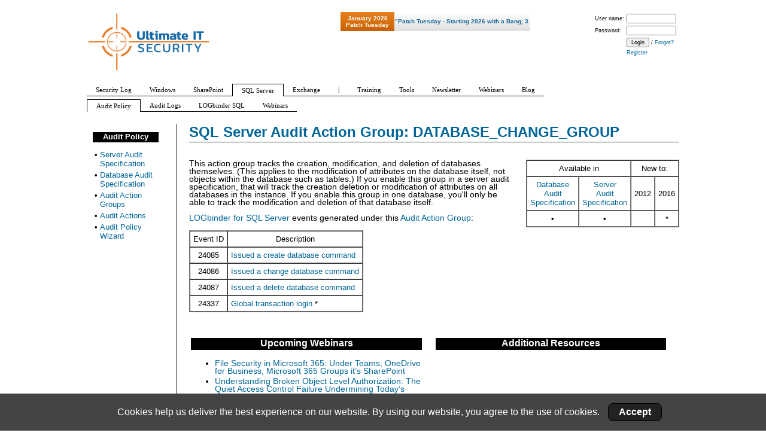

--- FILE ---
content_type: text/html; charset=utf-8
request_url: https://www.ultimatewindowssecurity.com/sqlserver/auditpolicy/auditactiongroups/DATABASE_CHANGE_GROUP.aspx
body_size: 22575
content:

<!DOCTYPE html PUBLIC "-//W3C//DTD XHTML 1.0 Transitional//EN"
  "http://www.w3.org/TR/xhtml1/DTD/xhtml1-transitional.dtd">
<html lang="en" xml:lang="en" xmlns="http://www.w3.org/1999/xhtml">
<head><meta http-equiv="Content-type" content="text/html; charset=utf-8" /><title>
	SQL Server Audit Action Group: DATABASE_CHANGE_GROUP
</title><link type="text/css" rel="Stylesheet" href="../../../css/noodle_real2.css" /><link rel="Stylesheet" type="text/css" href="../../../css/importcsv.css" /><link rel="Stylesheet" type="text/css" href="../../../css/cookieConsent.css" /><link rel="Stylesheet" type="text/css" href="../../../css/subscriptionPopup.css" />
    

<link type="text/css" rel="Stylesheet" href="/css/leftcolumn2.css" />
    





    <!--[if IE]>
<style type="text/css">
#outer{word-wrap:break-word;}
    .style1
    {
        font-size: x-small;
    }
</style>
<![endif]-->
</head>
<body>
    <div id="fb-root">
    </div>
    <script>        (function (d, s, id) {
            var js, fjs = d.getElementsByTagName(s)[0];
            if (d.getElementById(id)) return;
            js = d.createElement(s); js.id = id;
            js.src = "//connect.facebook.net/en_US/all.js#xfbml=1";
            fjs.parentNode.insertBefore(js, fjs);
        }(document, 'script', 'facebook-jssdk'));</script>
    <form name="aspnetForm" method="post" action="./DATABASE_CHANGE_GROUP.aspx" id="aspnetForm">
<div>
<input type="hidden" name="__EVENTTARGET" id="__EVENTTARGET" value="" />
<input type="hidden" name="__EVENTARGUMENT" id="__EVENTARGUMENT" value="" />
<input type="hidden" name="__VIEWSTATE" id="__VIEWSTATE" value="yo3KmEbxwifN6Ovk61C4ctqBTkuAnDbhBsYih7OzXVaSqjCZvF8GMYDYJhkiZMrVjnGZrP+rHOB4J/mvxW2B4+rLp40BVPeTl654Vw2G4VTbHZ5zUr/qYRUylsBPEkoY6SpNouzhFhrcPSvwN3Em2KL3/5FtHDhbgDNL7fP4JCP1OsH0T/zLPNgLNXkBTFxLWh34W/NUovbzYIxDixSQMuGoaszpcI3P2O4vQNUeU7pcr19QKHBOjSv4qy4E5af5G4mgQ6FCOkRzPG8u6ulOdXZxnh/xamgxYq0/ERfbXVOzoZ6EbdLuVqDOoKnBJqI9z6VlY7jxuhBu1iVxvflRmMYrEqY+E4z/4eKCnC2oACtvAZYDoczWoo/qoNXtucjI4X9GBkbzRqaPoAVgNGR+Qt4pTzKhi1E9xpz1rO/uX8z5ro3UOBPWIdoCxnrfOhap5dAFHwRwudAkI92QdMakeFyRZh4/44befG0hL69wA6LpmuSD8YhgMko0XQHp1xkzeV12Kgfze/cdxZGcNfKuKMzL3/[base64]/+Xv7mJ/eDukW63V/lGfOo+WxTnrt6wlv/5a/[base64]/gVw82sDW3yd4NcMWRGBB3tlBGJMefqPKXDjEvFa5gpBZ3BbAAm5Me/cfsekETl1+mE5rqUbn69/cfbtxqNzEN84myGB1ChF1x2/Qho/Ehx4KYUSKKEEZKQ0IUXwpWN2gzGlZLkBfQV7dsd95QPMzRXcUbWUWcA42eb1N0u8cOKnUhMT0m9cE4FLMvIKUUu++qQB1/eEgwJ7qu9sOFx/J8/rwy3SUFJnkjazmPNJZL2s3oTaDgjsAHQqko0oH0rvy2k+PVRCRFCdCPhzxhPbHqhxpIIWIOLuZIhSzKvp60Qtgr66ipVLxom+G4qiLRYd3yyaLpP8FvdGP6J3R0BHkUB7YKDpV2P70llY3mqpY30z1K/sY+qs9IzF0U0Aw8xcSxwLhtxj7V73nvfhmwcMnaDtmDS//6jbUsfDYDXvRNb52/QAn2K3L9m36jVmPffS98CNiymz/Sb6hTmfHIvFwOk3cPdtjKJQOQnoeVPStQD1Kg8wAjAm6TxVG7VTe9tH6IiXIEpTPWKjfr9UfC5x63pv0nGkDkvibVvPxzgD/EE+dx4S8K+FYDfGhQM6nEJ6odhu+dNle8Bj+NVm/i4QLI8cuTrhoH8dwvwD2hN6iRoKiCd99/15i+qy6aJgdz8MVIMr1O/qYehPzTYlE8bz4yY/j9TIr3pg0q8KsU/9v/opXXxtApXdAhU0I6VJgGQG3iSvCAUhaih1yg9FWkD3AaZvaHBqYBkMYHTAYs+R5zLhHMUxQ4qIaPudHLIlSWIxd6eT8tPJB4tnP71koL6ABBvAkt3CrU9rZvV2H5pqq3vHjmTRcxEqPDMBWxUy5zfZ07z0nhGKVoFyjsDNSwnMGpvdXpC6AVBnXJKWNC/zkxbfo+5xG9bLz9J0DjkkN+Qm3HWPMXncxABnctQDPaIZBPCx3r32cKO3K/iY6U82pj2rEDUTNMf/tc4TbXzvr4BxMUwfoGAZOMXW+aci+k8LEuh23QS6BxOMFMGJe327wSo5xLSDaIXjI6CtJjKcGmLYUXI7XS50zIuMBkb/VDfnJ+25+fq+DgwhOSspyyg6sHjUIC9G0AFWxCyJRptnAMwYzRBct8YLtmBZFD75w64bS32g6p0odDovq76Lei7/BCtWvJYNKO3DSRVGXfRP20FRxSuaaSbjiAFa/dSs+GByNMEiGnBCZokaMwbingTKxD7esaJvjQIkg/1hv4Lw3iUYJP9ml0MgbHMoqyoebYa+A6REmTs/lhZ0v6S+Ckt/A58w1L3SkcK96miQgm8gObrk5mHsQ9KSEvO1JowXPVfjQbIpRC3QiauU8yDJs4vUmpLYbrgQ2U0ObqA2r8RGJj69A0xQ/rUDApB1VdEq1PixQI2FCWTzYkDPV5x+sO0dYFrkd8XzBS6+5n+c7Y6KeTv4UGqO9KUCnOzAx206poBvUyqStLMLu4rKkQC5N/813eyH9gMm8hvFaAyQIWBnmdCq+1xubzH1wWhzqlEaOu2WfE0kGOiVAHR8+a68C8VtIbivpSzDeDbpg5FM/0JOB3V8gHHYRWHZD6jcG5INBgtji17vOGjjMJFoIdLTbFOYiPiXKggwpJSDWdck8Oyv/bTaiY8BY+5sbtiqZvwTjGquMwITBGfHTq1r/NRPejaEmPAPeD6owQTl17Opw+iq0BmPErwMWHk03o3RmcDEjjsCwH0Fz9KS7LMCBdCjcC8RIYqprXrOck/ZW0aKrE5VBZh+i7dFsOakL3Ei99iVp27ebACb0q4Z5kWWXAhVGotyUg/wkENu+8dY6jUdh3qpLuhySmOl7LJGJByyT8yjQFuw74Odyu0zTvsFpphltBMZUoG4JpBM46cUbPpGCgZKpWOpeJgrAhB2DPA2MlAsWMA8KYj3eaqBVglR2m3LAr2tKUOrETLHULC3y4wmEY5/PU9Q5QVdrpdp52Ku2vZSuK4na5jHU3PdvyIZG7TAUCatUEU2WS4SAU20nC7aTJx83ratqmUY6+jyKHKQ8kcWDmceOS44k/ILJqHEkJ55sB/3trjouwjCfr/E0Zlj5XpBmgiASIiizhFA0tI8TWkqIiEV4xUqpiGyl/nLLvH8O1xFH0JcIN8oeaKrFnhrcz2vRnuQoDdU01LHa1LHJT7pRQPt2bdtV/lsIUUr0kJJKvHd1C" />
</div>

<script type="text/javascript">
//<![CDATA[
var theForm = document.forms['aspnetForm'];
if (!theForm) {
    theForm = document.aspnetForm;
}
function __doPostBack(eventTarget, eventArgument) {
    if (!theForm.onsubmit || (theForm.onsubmit() != false)) {
        theForm.__EVENTTARGET.value = eventTarget;
        theForm.__EVENTARGUMENT.value = eventArgument;
        theForm.submit();
    }
}
//]]>
</script>


<div>

	<input type="hidden" name="__VIEWSTATEGENERATOR" id="__VIEWSTATEGENERATOR" value="7D478B29" />
	<input type="hidden" name="__EVENTVALIDATION" id="__EVENTVALIDATION" value="iJQ1iGglVxMuSqg0KnC0xb0zhIgPCVGqTYED6Hki1/XMwJ/ngUM9e0THNszo2IbRv6xzPDl/GrpEwhr+t4JNHKV2QdhElroaW0uOfcN0wp4ZuvoaavRyjsjjSZNc0ZFqjRsTOtQ7VnfgzF0btMVyveCCkVPr3FTqP0SNfUFqYX5KcWH8" />
</div>
        <div id="fullheightcontainer">
            <div id="wrapper">
                <div id="outer">
                    <div id="center">
                        <div id="clearheadercenter">
                        </div>
                        <div id="container-center">
                            <div id="contentMargin">
                                
    
    
    

    <h1>
        SQL Server Audit Action Group:
        
DATABASE_CHANGE_GROUP

    </h1>
    <div style="float: right; margin-left: 20px; margin-bottom: 20px;">
        <table style="text-align: center; font-size: smaller;" border="1" cellpadding="5"
            cellspacing="0">
            <tr>
                <td colspan="2">
                    Available in
                </td>
                <td colspan="2" rowspan="1">
                    New to:
                </td>
            </tr>
            <tr>
                <td>
                    <a id="ctl00_ctl00_ctl00_ctl00_ctl00_Content_Content_Content_Content_HyperLink1" href="../databaseauditspecification.aspx">
                    Database<br />
                    Audit<br />
                    Specification
                    </a>
                </td>
                <td>
                    <a id="ctl00_ctl00_ctl00_ctl00_ctl00_Content_Content_Content_Content_HyperLink2" href="../serverauditspecification.aspx">
                    Server<br />
                    Audit<br />
                    Specification
                    </a>
                </td>
                <td>2012</td>
                <td>2016</td>
            </tr>
            <tr>
                <td>
                    
&bull;

                </td>
                <td>
                    
&bull;

                </td>
                <td>
                    
&nbsp;

                </td>
                <td>
                    
*

                </td>
            </tr>
        </table>
    </div>
    
<p>This action group tracks the creation, modification, and deletion of databases themselves. (This applies to the modification of attributes on the database itself, not objects within the database such as tables.) If you enable this group in a server audit specification, that will track the creation deletion or modification of attributes on all databases in the instance. If you enable this group in one database, you'll only be able to track the modification and deletion of that database itself.</p>

    <p>
        <a id="ctl00_ctl00_ctl00_ctl00_ctl00_Content_Content_Content_Content_HyperLink7" href="../../logbindersql/Default.aspx">LOGbinder for SQL Server</a>
        events generated under this 
        <a id="ctl00_ctl00_ctl00_ctl00_ctl00_Content_Content_Content_Content_HyperLink3" href="Default.aspx">Audit Action Group</a>:</p>
    <table style="text-align: center; font-size: smaller;" border="1" cellpadding="5"
        cellspacing="0">
        <tr>
            <td>
                Event ID
            </td>
            <td>
                Description
            </td>
        </tr>
        
 <tr>
        <td>
            24085
        </td>
        <td align="left">
            <a id="ctl00_ctl00_ctl00_ctl00_ctl00_Content_Content_Content_Content_EventTableRows_HyperLink3" href="../../../securitylog/encyclopedia/event.aspx?eventid=24085">Issued a create database command</a>
        </td>
    </tr> <tr>
        <td>
            24086
        </td>
        <td align="left">
            <a id="ctl00_ctl00_ctl00_ctl00_ctl00_Content_Content_Content_Content_EventTableRows_HyperLink1" href="../../../securitylog/encyclopedia/event.aspx?eventid=24086">Issued a change database command</a>
        </td>
    </tr> 
    <tr>
        <td>
            24087
        </td>
        <td align="left">
            <a id="ctl00_ctl00_ctl00_ctl00_ctl00_Content_Content_Content_Content_EventTableRows_HyperLink2" href="../../../securitylog/encyclopedia/event.aspx?eventid=24087">Issued a delete database command</a>
        </td>
    </tr>
    <tr>
        <td>
            24337
        </td>
        <td align="left">
            <a id="ctl00_ctl00_ctl00_ctl00_ctl00_Content_Content_Content_Content_EventTableRows_HyperLink4" href="../../../securitylog/encyclopedia/event.aspx?eventid=24337">Global transaction login</a>
        *</td>
    </tr>

    </table>




                                <p>
                                    &nbsp;
                                </p>
                                <span id="ctl00_ctl00_ctl00_ctl00_ctl00_triple">
                            
                            <table width="100%" >
                                <tr>
                                    <td width="50%" valign="top" style="padding-right: 20px">
                                        <div class="block">
                                            <div class="blockHeader">
                                                Upcoming Webinars
                                            </div>
                                            <ul><li><a href='/webinars/register.aspx?id=3789'>File Security in Microsoft 365: Under Teams, OneDrive for Business, Microsoft 365 Groups it’s SharePoint                                                                                                </a></li><li><a href='/webinars/register.aspx?id=3788'>Understanding Broken Object Level Authorization: The Quiet Access Control Failure Undermining Today’s Apps                                                                                              </a></li></ul>


                                        </div>
                                    </td>
                                    <td width="50%" valign="top" style="padding-right: 20px">
                                        <div class="block">
                                            <div class="blockHeader">
                                                Additional Resources
                                            </div>
                                            <ul></ul>


                                                                                    </div>
                                    </td>
                                    
                                </tr>
                            </table>
                                </span>
                            </div>
                        </div>
                        <div id="clearfootercenter">
                        </div>
                    </div>
                    <div id="left">
                        <div id="clearheaderleft">
                        </div>
                        <div id="container-left">
                            
    


    <div id="leftNavBox">
        <div class="blockHeader"><a href='/sqlserver/auditpolicy/default.aspx'>Audit Policy</a></div>
        <table><tr><td valign="top">&#8226;</td><td><a href='/sqlserver/auditpolicy/serverauditspecification.aspx'>Server Audit Specification</a></td></tr><tr><td valign="top">&#8226;</td><td><a href='/sqlserver/auditpolicy/databaseauditspecification.aspx'>Database Audit Specification</a></td></tr><tr><td valign="top">&#8226;</td><td><a href='/sqlserver/auditpolicy/auditactiongroups/default.aspx'>Audit Action Groups</a></td></tr><tr><td valign="top">&#8226;</td><td><a href='/sqlserver/auditpolicy/auditactiongroups/database-level_audit_actions.aspx?a-='>Audit Actions</a></td></tr><tr><td valign="top">&#8226;</td><td><a href='/sqlserver/auditpolicy/wizard.aspx'>Audit Policy Wizard</a></td></tr></table>
                
    </div>
    

    <div id="ctl00_ctl00_ctl00_ctl00_ctl00_LeftColumn_LeftColumn_LeftColumn_littleRosettaBanner">
	

    
</div>
<!--<a id="ctl00_ctl00_ctl00_ctl00_ctl00_LeftColumn_LeftColumn_LeftColumn_ctl00_hl1" href="http://www.solarwinds.com/log-event-manager.aspx?CMP=SYN-BAD-RFS-1211_LEM_WorkstationEdition-LEM-POP-80x490"><img id="ctl00_ctl00_ctl00_ctl00_ctl00_LeftColumn_LeftColumn_LeftColumn_ctl00_img1" src="../../../images/sw_banner_LEM_siem_80x490.jpg" style="border-width:0px; display: block;   margin-left: auto;   margin-right: auto; " /></a>
    
-->   



                        </div>
                        <div id="clearfooterleft">
                        </div>
                    </div>
                    <div id="bottom">
                        
                        
                    </div>
                    <div class="clear">
                        &nbsp;
                    </div>
                </div>
                <div id="gfx_bg_middle">
                    &nbsp;
                </div>
            </div>
            <div id="header">
                <div id="subheader1">

                    
    
    



                </div>
                <div style="clear: both;">
                </div>
                <div id="subheader2">
                    <div style="float: right;">
                        <span id="ctl00_ctl00_ctl00_ctl00_ctl00_LogonFailureExplanation" style="color:Red;font-size:XX-Small;font-weight:bold;"></span>
                    </div>
                    
    


                </div>
                <div id="subheader3">
                    <div style="float: left;"> <a href="../../../"><img src="../../../css/secfade.png" style="height:100px;border-width:0px;" /></a></div>
                    <div style="float: right; font-size: xx-small; padding-right: 2px;">
                        <table id="ctl00_ctl00_ctl00_ctl00_ctl00_RootLogin" cellspacing="0" cellpadding="0" border="0" style="border-collapse:collapse;">
	<tr>
		<td>
                                
                                <table style="width: 100%;">
                                    <tr>
                                        <td>User name:
                                        </td>
                                        <td>
                                            <input name="ctl00$ctl00$ctl00$ctl00$ctl00$RootLogin$UserName" type="text" id="ctl00_ctl00_ctl00_ctl00_ctl00_RootLogin_UserName" style="font-size:XX-Small;width:75px;" />
                                        </td>
                                    </tr>
                                    <tr>
                                        <td>Password:
                                        </td>
                                        <td>
                                            <input name="ctl00$ctl00$ctl00$ctl00$ctl00$RootLogin$Password" type="password" id="ctl00_ctl00_ctl00_ctl00_ctl00_RootLogin_Password" style="font-size:XX-Small;width:75px;" />
                                        </td>
                                    </tr>
                                    <tr>
                                        <td>&nbsp;
                                        </td>
                                        <td>
                                            <input type="submit" name="ctl00$ctl00$ctl00$ctl00$ctl00$RootLogin$btnLogin" value="Login" id="ctl00_ctl00_ctl00_ctl00_ctl00_RootLogin_btnLogin" style="font-size:XX-Small;" />
                                            /
                                        <a id="ctl00_ctl00_ctl00_ctl00_ctl00_RootLogin_HyperLink2" href="../../../forgotPassword.aspx" style="font-size:XX-Small;">Forgot?</a>
                                        </td>
                                    </tr>
                                    <tr>
                                        <td>&nbsp;
                                        </td>
                                        <td>
                                            <a id="ctl00_ctl00_ctl00_ctl00_ctl00_RootLogin_HyperLink10" href="../../../register.aspx" style="font-size:XX-Small;">Register</a>
                                        </td>
                                    </tr>
                                </table>
                            </td>
	</tr>
</table>
                        
                        
                    </div>
                    <div><a id="ctl00_ctl00_ctl00_ctl00_ctl00_patchBannerLink" href="../../../">
                        <div style="float: right; left:400px; top:40px;  margin-right:16px; cursor: pointer;">
                            <style type="text/css">
                            .tg  {border-collapse:collapse;border-spacing:0;}
                            .tg td{font-family:Arial, sans-serif;font-size:16px;border-style:solid;border-width:0px;overflow:hidden;word-break:normal;height:30px;}
                            .tg th{font-family:Arial, sans-serif;font-size:10px;font-weight:strong;border-style:solid;border-width:0px;overflow:hidden;word-break:normal;height:30px;}
                            .tg .tg-ze47{                            
                                width:88px;
                            background: #3384b5; /* Old browsers */
                            background: -moz-linear-gradient(top,  #3384b5 0%, #156696 100%); /* FF3.6+ */
                            background: -webkit-gradient(linear, left top, left bottom, color-stop(0%,#3384b5), color-stop(100%,#156696)); /* Chrome,Safari4+ */
                            background: -webkit-linear-gradient(top,  #3384b5 0%,#156696 100%); /* Chrome10+,Safari5.1+ */
                            background: -o-linear-gradient(top,  #3384b5 0%,#156696 100%); /* Opera 11.10+ */
                            background: -ms-linear-gradient(top,  #3384b5 0%,#156696 100%); /* IE10+ */
                            background: linear-gradient(to bottom,  #3384b5 0%,#156696 100%); /* W3C */
                            filter: progid:DXImageTransform.Microsoft.gradient( startColorstr='#3384b5', endColorstr='#156696',GradientType=0 ); /* IE6-9 */
                            }
                            .tg .tg-yzt1{text-align:left; width:224px;color:#166796;
                            background: #ffffff; /* Old browsers */
                            background: -moz-linear-gradient(top,  #ffffff 0%, #dfdfdf 100%); /* FF3.6+ */
                            background: -webkit-gradient(linear, left top, left bottom, color-stop(0%,#ffffff), color-stop(100%,#dfdfdf)); /* Chrome,Safari4+ */
                            background: -webkit-linear-gradient(top,  #ffffff 0%,#dfdfdf 100%); /* Chrome10+,Safari5.1+ */
                            background: -o-linear-gradient(top,  #ffffff 0%,#dfdfdf 100%); /* Opera 11.10+ */
                            background: -ms-linear-gradient(top,  #ffffff 0%,#dfdfdf 100%); /* IE10+ */
                            background: linear-gradient(to bottom,  #ffffff 0%,#dfdfdf 100%); /* W3C */
                            filter: progid:DXImageTransform.Microsoft.gradient( startColorstr='#ffffff', endColorstr='#dfdfdf',GradientType=0 ); /* IE6-9 */
                            }
                            .tg .tg-q9qv{
                            color:white;
                            width:88px;
                            background: #e8801e; /* Old browsers */
                            background: -moz-linear-gradient(top,  #e8801e 0%, #c86101 100%); /* FF3.6+ */
                            background: -webkit-gradient(linear, left top, left bottom, color-stop(0%,#e8801e), color-stop(100%,#c86101)); /* Chrome,Safari4+ */
                            background: -webkit-linear-gradient(top,  #e8801e 0%,#c86101 100%); /* Chrome10+,Safari5.1+ */
                            background: -o-linear-gradient(top,  #e8801e 0%,#c86101 100%); /* Opera 11.10+ */
                            background: -ms-linear-gradient(top,  #e8801e 0%,#c86101 100%); /* IE10+ */
                            background: linear-gradient(to bottom,  #e8801e 0%,#c86101 100%); /* W3C */
                            filter: progid:DXImageTransform.Microsoft.gradient( startColorstr='#e8801e', endColorstr='#c86101',GradientType=0 ); /* IE6-9 */
                            }
                            </style>
                            <table class="tg">
                              <tr>
                                <th class="tg-q9qv" style="text-align: center">
                                    <span id="ctl00_ctl00_ctl00_ctl00_ctl00_topPatchDate">January 2026</span>
                                    <br />
                                    <span id="ctl00_ctl00_ctl00_ctl00_ctl00_topPatchWeek">Patch Tuesday</span></th>                                
                                <th class="tg-yzt1"><marquee behavior="scroll" direction="left"><span id="ctl00_ctl00_ctl00_ctl00_ctl00_topPatchSponsor">"Patch Tuesday - Starting 2026 with a Bang; 3 Zero Days                                                                                                                                                                                                                                                                                                                                                                                                                                                                                                                                                                                                                                                                                                                                                                                                                                                                                                                                                                                  " - sponsored by LOGbinder and Supercharger</span></marquee></th>
                                  <th style="width:88px;">
                                      
                                  </th>
                              </tr>
                            </table>

                        </div>
                    </a></div>

                </div>
                <div id="subheader4">
                    

        <script src="/WebResource.axd?d=qKfCGMzBbO-LZBWIsvy96VCRmCGPGbwpOY7rYbsM-TfJUq5PV_DHz2eKqxfWEI3ERmiIdFk55o73hSw77GaxCNLxbYfjZ-0EIHkcssTACmp9Rptw0aPdCgeP_gMa-VrM7VRbJGwPQ3sVUM-gIdoz0dEHwsA1&amp;t=638002403809243170" type="text/javascript"></script><script src="/WebResource.axd?d=7SUHlb7-JWLcGJSTOG8O6gRZl9AR0WCm3SQFVVgdD8UHlgbOsnbq_Vj6vxUdCBduv7xwf3coy5UFBseRQO4BVfR5PYB2ZKSrohZMNIn-Wu5w_hz03IvhXyFQ32YUpmCfDMqfDQSUD7rmq39R8EmKwDKdVss1&amp;t=638002403809243170" type="text/javascript"></script><script src="/WebResource.axd?d=5qm94addjfdYvLPSxZsym_VKJpjdYBav8L7tkdt01kGYeGiUsKnVPiYhvOlhXijoIgj-KKesu8QVBR6IhBoOvjEsllZVl8-vekbfXzRjbUTgixkmSI9LC9eNv9bN0cOSTDWFU3pMfeUJG7m3vDR1RKZAZR41&amp;t=638002403809243170" type="text/javascript"></script><script src="/WebResource.axd?d=qw2LPPHS_UGSFwH6ROGdkHFIuPksrRqR0UZjUGdURKGbid44HqX1EgLxGolwgdGLzdZ8ghPJWeuB5XWoGsFfusu3-44XrKh7mymaXXZB7HjLxW0PvgIiOyQ6RjJbhqqwSA6WMESZUjEvenEKiFUw_6ut8G41&amp;t=638002403809243170" type="text/javascript"></script><script src="/WebResource.axd?d=p_LmP71H5YYbgLKKPygMlWT-jSXNw5FMFWRW9a1D2NSxRjf6by4U2e6NF7fPd1u_15QWItaVa1nNKO-EA5_sZZVlz9VGeWiux4SR0TYourluxBDT_lMhQjgt-NuGsZbkejn_W9wdoHMS4NcyVVsLWalwZLg1&amp;t=638002403809243170" type="text/javascript"></script><script src="/WebResource.axd?d=ds--Sidw8-iek-HB_TuF-LKr_WqakL8djsLTvhI-8lyj-bCC-barL9I2HduVBW09-l2E5Mbd90l_mDh1jFB-CAD40e4JyrvF1zGg5tAfWbwNpODhRkoxER9R9eU26ylxHpDhmCKbzsgoSEz0ljoq1ciW2FY1&amp;t=638002403809243170" type="text/javascript"></script><div  id="ctl00_ctl00_ctl00_ctl00_ctl00_subheader4_TopTabStrip" style="width:100%;"><div style="width:1px;height:1px;overflow:hidden;visibility:hidden;">.</div></div><input id="ctl00_ctl00_ctl00_ctl00_ctl00_subheader4_TopTabStrip_SelectedNode" name="ctl00_ctl00_ctl00_ctl00_ctl00_subheader4_TopTabStrip_SelectedNode" type="hidden" value="p_~/sqlserver/auditpolicy/auditactiongroups/database_change_group.aspx" /><input id="ctl00_ctl00_ctl00_ctl00_ctl00_subheader4_TopTabStrip_ScrollData" name="ctl00_ctl00_ctl00_ctl00_ctl00_subheader4_TopTabStrip_ScrollData" type="hidden" value="0" /><script type="text/javascript">
//<![CDATA[
/*** ComponentArt Web.UI client-side storage for ctl00_ctl00_ctl00_ctl00_ctl00_subheader4_TopTabStrip ***/
window.ComponentArt_Storage_ctl00_ctl00_ctl00_ctl00_ctl00_subheader4_TopTabStrip=[['p_~/notfoundcontent.aspx',-1,[],[['includeInLeftNav','false'],['lastmod'],['changefreq'],['priority'],[57,'Page not found'],[31,'~/notfoundcontent.aspx'],[62,0],[34,'/notfoundcontent.aspx'],['googleexclude','true'],['includeInSitemap','false']]],['p_~/securitylog/default.aspx',-1,[2,3,12,16,19],[[34,'/securitylog/default.aspx'],[57,'Security Log'],[60,'Resources for the Cryptic Windows Security Log'],['lastmod'],['changefreq'],['priority'],[31,'~/securitylog/default.aspx']]],['p_~/securitylog/webinars/default.aspx',1,[],[[57,'Webinars'],[34,'/securitylog/webinars/default.aspx'],['lastmod'],['changefreq'],['priority'],[60,'Deep Dive Security Log Webinars by Randy'],[31,'~/securitylog/webinars/default.aspx'],['pageTitle']]],['p_~/securitylog/training/default.aspx',1,[4,5,6,7],[[57,'Training'],[34,'/securitylog/training/default.aspx'],['lastmod'],['changefreq'],['priority'],[60,'Randy Franklin Smith\'s Security Logs Secret Training - Overview'],[31,'~/securitylog/training/default.aspx'],['pageTitle']]],['p_~/securitylog/training/benefits.aspx',3,[],[[57,'Benefits'],[34,'/securitylog/training/benefits.aspx'],[60,'Randy Franklin Smith\'s Security Logs Secret Training - Benefits'],['lastmod'],['changefreq'],['priority'],[31,'~/securitylog/training/benefits.aspx']]],['p_~/securitylog/training/learn.aspx',3,[],[[57,'Learn'],[34,'/securitylog/training/learn.aspx'],[60,'Randy Franklin Smith\'s Security Logs Secret Training - Learn'],['lastmod'],['changefreq'],['priority'],[31,'~/securitylog/training/learn.aspx']]],['p_~/securitylog/training/topics.aspx',3,[],[[57,'Topics'],[34,'/securitylog/training/topics.aspx'],[60,'Randy Franklin Smith\'s Security Logs Secret Training - Topics'],['lastmod'],['changefreq'],['priority'],[31,'~/securitylog/training/topics.aspx']]],['p_~/securitylog/training/interactive/default.aspx',3,[8,9,10,11],[[57,'Security Log Secrets - Interactive Edition'],[34,'/securitylog/training/interactive/default.aspx'],[60,'Security Log Secrets - Interactive Edition - Overview'],['lastmod'],['changefreq'],['priority'],[31,'~/securitylog/training/interactive/default.aspx'],['includeInLeftNav','false']]],['p_~/securitylog/training/interactive/features.aspx',7,[],[[57,'Features'],[34,'/securitylog/training/interactive/features.aspx'],[60,'Security Log Secrets - Interactive Edition - Features'],['lastmod'],['changefreq'],['priority'],[31,'~/securitylog/training/interactive/features.aspx']]],['p_~/securitylog/training/interactive/features2.aspx',7,[],[[57,'Demonstrations'],[34,'/securitylog/training/interactive/features2.aspx'],[60,'Security Log Secrets - Interactive Edition - Demonstrations'],['lastmod'],['changefreq'],['priority'],[31,'~/securitylog/training/interactive/features2.aspx']]],['p_~/securitylog/training/interactive/features3.aspx',7,[],[[57,'Quizzes'],[34,'/securitylog/training/interactive/features3.aspx'],[60,'Security Log Secrets - Interactive Edition - Quizzes and Links'],['lastmod'],['changefreq'],['priority'],[31,'~/securitylog/training/interactive/features3.aspx']]],['p_~/securitylog/training/interactive/sysreq.aspx',7,[],[[57,'System Requirements'],[34,'/securitylog/training/interactive/sysreq.aspx'],[60,'Security Log Secrets - Interactive Edition - System Requirements'],['lastmod'],['changefreq'],['priority'],[31,'~/securitylog/training/interactive/sysreq.aspx']]],['p_~/securitylog/encyclopedia/default.aspx',1,[13,14,15],[[57,'Encyclopedia'],[34,'/securitylog/encyclopedia/default.aspx'],['lastmod'],['changefreq'],['priority'],[60,'Windows Security Log Encyclopedia'],[31,'~/securitylog/encyclopedia/default.aspx']]],['p_~/securitylog/encyclopedia/event.aspx',12,[],[[57,'Event IDs'],[34,'/securitylog/encyclopedia/event.aspx'],['lastmod'],['changefreq'],['priority'],[60,'Windows Security Log'],[31,'~/securitylog/encyclopedia/event.aspx'],[62,0]]],['p_~/securitylog/encyclopedia/default.aspx?i=j',12,[],[[57,'All Event IDs'],[34,'/securitylog/encyclopedia/default.aspx?i=j'],['lastmod'],['changefreq'],['priority'],[60,'Windows Security Log Encyclopedia'],[31,'~/securitylog/encyclopedia/default.aspx?i=j']]],['p_~/wiki/WindowsSecuritySettings/17/d',12,[],[[57,'Audit Policy'],[34,'/securitylog/book/page.aspx?spid=chapter2'],['lastmod'],['changefreq'],['priority'],[60,'Windows Security Audit Policy'],[31,'~/wiki/WindowsSecuritySettings/17/d']]],['p_~/securitylog/quickref/default.aspx',1,[17,18],[[57,'Quick Reference'],[34,'/securitylog/quickref/default.aspx'],['lastmod'],['changefreq'],['priority'],[60,'Free Quick Reference Chart for the Windows Security Log'],[31,'~/securitylog/quickref/default.aspx']]],['p_~/securitylog/quickref/requestthankyou.aspx',16,[],[['includeInLeftNav','false'],[60,'Thank You for the Request'],['lastmod'],['priority'],[57,'Thank you'],[31,'~/securitylog/quickref/requestthankyou.aspx'],[34,'/securitylog/quickref/requestThankyou.aspx'],['googleexclude','true'],['changefreq']]],['p_~/securitylog/quickref/download.aspx',16,[],[[57,'Download Security Log Quick Reference Chart'],['googleexclude','true'],[34,'/securitylog/quickref/download.aspx'],['lastmod'],['changefreq'],['priority'],[31,'~/securitylog/quickref/download.aspx'],['includeInLeftNav','false']]],['p_~/securitylog/book/default.aspx',1,[20],[[57,'Book'],['includeInLeftNav','true'],[34,'/securitylog/book/default.aspx'],['lastmod'],['changefreq'],['priority'],[60,'The Windows Security Log Revealed'],[31,'~/securitylog/book/default.aspx']]],['p_~/securitylog/book/page.aspx',19,[],[['includeInLeftNav','false'],['lastmod'],['changefreq'],['priority'],[57,'Book'],[31,'~/securitylog/book/page.aspx'],[62,0],[34,'/securitylog/book/page.aspx'],[60,'The Windows Security Log Revealed'],['includeInSitemap','false']]],['p_~/resources/default.aspx',-1,[22,24,28],[[57,'Windows'],[34,'/resources/default.aspx'],['lastmod'],['changefreq'],['priority'],[60,'Resources for Windows Security'],[31,'~/resources/default.aspx']]],['p_~/wiki/default.aspx',21,[23],[[57,'WinSecWiki'],[34,'/Wiki/default.aspx'],['lastmod'],['changefreq'],['priority'],[60,'WinSecWiki'],[31,'~/wiki/default.aspx']]],['p_~/wiki/page.aspx',22,[],[['includeInLeftNav','false'],['lastmod'],['changefreq'],['priority'],[57,'WinSecWiki'],[31,'~/wiki/page.aspx'],[62,0],[34,'/Wiki/page.aspx'],[60,'WinSecWiki'],['includeInSitemap','false']]],['p_~/patchanalysis/default.aspx',21,[25,26,27],[[57,'Patch Analysis'],[34,'/patchanalysis/ptoHistory.aspx'],[60,'Randy\'s MS Patch Analysis'],['lastmod'],['changefreq'],['priority'],[31,'~/patchanalysis/default.aspx']]],['p_~/patchanalysis/subscribe.aspx',24,[],[[57,'Subscribe'],[34,'/newsletter/default.aspx?i=1'],[60,'Subscribe'],['lastmod'],['changefreq'],['priority'],[31,'~/patchanalysis/subscribe.aspx']]],['p_~/patchanalysis/criteria.aspx',24,[],[[57,'Analysis Criteria'],[34,'/patchanalysis/criteria.aspx'],[60,'Randy\'s MS Patch Analysis Criteria'],['lastmod'],['changefreq'],['priority'],[31,'~/patchanalysis/criteria.aspx']]],['p_~/patchanalysis/ptohistory.aspx',24,[],[[57,'Patch History'],[34,'/patchanalysis/ptoHistory.aspx'],[60,'Randy\'s MS Patch History'],['lastmod'],['changefreq'],['priority'],[31,'~/patchanalysis/ptohistory.aspx']]],['p_~/webinars/default.aspx?j=j',21,[29],[[57,'Webinars'],[34,'/webinars/default.aspx?j=j'],[60,'Webinars by Randy'],['lastmod'],['changefreq'],['priority'],[31,'~/webinars/default.aspx?j=j']]],['p_~/webinars/transcript.aspx',28,[],[[57,'Webinars Transcript for CPE Credit'],[34,'/webinars/transcript.aspx'],[60,'Webinars Transcript for CPE Credi'],['lastmod'],['changefreq'],['priority'],[31,'~/webinars/transcript.aspx']]],['p_~/sharepoint/default.aspx',-1,[31,44,49,52],[[57,'SharePoint'],[34,'/sharepoint/default.aspx'],['lastmod'],['changefreq'],['priority'],[60,'SharePoint Audit Logging'],[31,'~/sharepoint/default.aspx']]],['p_~/sharepoint/auditpolicy/default.aspx',30,[32,33,34,37,38,39,40,41,42,43],[[57,'Audit Policy'],[34,'/sharepoint/auditpolicy/default.aspx'],[60,'SharePoint Audit Policy'],['lastmod'],['changefreq'],['priority'],[31,'~/sharepoint/auditpolicy/default.aspx']]],['p_~/sharepoint/auditpolicy/checkinout.aspx',31,[],[[57,'Check In/Out'],[34,'/sharepoint/auditpolicy/checkinout.aspx'],[60,'SharePoint Audit Policy: Check In/Check Out'],['lastmod'],['changefreq'],['priority'],[31,'~/sharepoint/auditpolicy/checkinout.aspx']]],['p_~/sharepoint/auditpolicy/custom.aspx',31,[],[[57,'Custom'],[34,'/sharepoint/auditpolicy/custom.aspx'],[60,'SharePoint Audit Policy: Custom'],['lastmod'],['changefreq'],['priority'],[31,'~/sharepoint/auditpolicy/custom.aspx']]],['p_~/sharepoint/auditpolicy/view/default.aspx',31,[35,36],[[57,'View'],[34,'/sharepoint/auditpolicy/view/default.aspx'],[60,'SharePoint Audit Policy: View'],['lastmod'],['changefreq'],['priority'],[31,'~/sharepoint/auditpolicy/view/default.aspx']]],['p_~/sharepoint/auditpolicy/view/listitem.aspx',34,[],[[57,'View List Item'],[34,'/sharepoint/auditpolicy/view/listitem.aspx'],[60,'SharePoint Audit Policy: View List Item'],['lastmod'],['changefreq'],['priority'],[31,'~/sharepoint/auditpolicy/view/listitem.aspx']]],['p_~/sharepoint/auditpolicy/view/granular.aspx',34,[],[[57,'Auditing Lists and Libraries'],[34,'/sharepoint/auditpolicy/view/granular.aspx'],[60,'SharePoint Audit Policy: Auditing View Access on Individual Objects'],['lastmod'],['changefreq'],['priority'],[31,'~/sharepoint/auditpolicy/view/granular.aspx']]],['p_~/sharepoint/auditpolicy/delete.aspx',31,[],[[57,'Delete'],[34,'/sharepoint/auditpolicy/delete.aspx'],[60,'SharePoint Audit Policy: Delete'],['lastmod'],['changefreq'],['priority'],[31,'~/sharepoint/auditpolicy/delete.aspx']]],['p_~/sharepoint/auditpolicy/update.aspx',31,[],[[57,'Update'],[34,'/sharepoint/auditpolicy/update.aspx'],[60,'SharePoint Audit Policy: Update'],['lastmod'],['changefreq'],['priority'],[31,'~/sharepoint/auditpolicy/update.aspx']]],['p_~/sharepoint/auditpolicy/securitychange.aspx',31,[],[[57,'Security Change'],[34,'/sharepoint/auditpolicy/securitychange.aspx'],[60,'SharePoint Audit Policy: Security Change'],['lastmod'],['changefreq'],['priority'],[31,'~/sharepoint/auditpolicy/securitychange.aspx']]],['p_~/sharepoint/auditpolicy/copymove.aspx',31,[],[[57,'Copy/Move'],[34,'/sharepoint/auditpolicy/copymove.aspx'],[60,'SharePoint Audit Policy: Copy/Move'],['lastmod'],['changefreq'],['priority'],[31,'~/sharepoint/auditpolicy/copymove.aspx']]],['p_~/sharepoint/auditpolicy/search.aspx',31,[],[[57,'Search'],[34,'/sharepoint/auditpolicy/search.aspx'],[60,'SharePoint Audit Policy: Search'],['lastmod'],['changefreq'],['priority'],[31,'~/sharepoint/auditpolicy/search.aspx']]],['p_~/sharepoint/auditpolicy/workflow.aspx',31,[],[[57,'Workflow'],[34,'/sharepoint/auditpolicy/workflow.aspx'],[60,'SharePoint Audit Policy: Workflow'],['lastmod'],['changefreq'],['priority'],[31,'~/sharepoint/auditpolicy/workflow.aspx']]],['p_~/sharepoint/auditpolicy/profileschemachange.aspx',31,[],[[57,'Profile/Schema Change'],[34,'/sharepoint/auditpolicy/profileschemachange.aspx'],[60,'SharePoint Audit Policy: Profile'],['lastmod'],['changefreq'],['priority'],[31,'~/sharepoint/auditpolicy/profileschemachange.aspx']]],['p_~/sharepoint/auditlog/default.aspx',30,[45,46,47,48],[[57,'Audit Log'],[34,'/sharepoint/auditlog/default.aspx'],[60,'SharePoint Audit Logging'],['lastmod'],['changefreq'],['priority'],[31,'~/sharepoint/auditlog/default.aspx']]],['p_~/sharepoint/auditlog/reporting.aspx',44,[],[[57,'Reporting'],[34,'/sharepoint/auditlog/reporting.aspx'],[60,'SharePoint Audit Logging - Reporting'],['lastmod'],['changefreq'],['priority'],[31,'~/sharepoint/auditlog/reporting.aspx']]],['p_~/sharepoint/auditlog/storage.aspx',44,[],[[57,'Storage'],[34,'/sharepoint/auditlog/storage.aspx'],[60,'SharePoint Audit Logging - Storage'],['lastmod'],['changefreq'],['priority'],[31,'~/sharepoint/auditlog/storage.aspx']]],['p_~/sharepoint/auditlog/purging.aspx',44,[],[[57,'Purging & Archival'],[34,'/sharepoint/auditlog/purging.aspx'],[60,'SharePoint Audit Logging - Purging and Archival'],['lastmod'],['changefreq'],['priority'],[31,'~/sharepoint/auditlog/purging.aspx']]],['p_~/sharepoint/auditlog/alerting.aspx',44,[],[[57,'Alerting'],[34,'/sharepoint/auditlog/alerting.aspx'],[60,'SharePoint Audit Logging - Alerting'],['lastmod'],['changefreq'],['priority'],[31,'~/sharepoint/auditlog/alerting.aspx']]],['p_~/sharepoint/logbindersp/default.aspx',30,[50,51],[[57,'LOGbinder SP'],[34,'/sharepoint/logbindersp/default.aspx'],[60,'SharePoint Audit Logging'],['lastmod'],['changefreq'],['priority'],[31,'~/sharepoint/logbindersp/default.aspx']]],['p_~/sharepoint/logbindersp/crypticdata.aspx',49,[],[[57,'Cryptic Data'],[34,'/sharepoint/logbindersp/crypticdata.aspx'],[60,'Translating Cryptic SharePoint Audit Entries Into Easy-to-Understand Events'],['lastmod'],['changefreq'],['priority'],[31,'~/sharepoint/logbindersp/crypticdata.aspx']]],['p_~/sharepoint/logbindersp/siem.aspx',49,[],[[57,'SIEM Integration'],[34,'/sharepoint/logbindersp/siem.aspx'],[60,'Connecting SharePoint Audit to SIEM/Log Management'],['lastmod'],['changefreq'],['priority'],[31,'~/sharepoint/logbindersp/siem.aspx']]],['p_~/sharepoint/webinars/default.aspx',30,[],[[57,'Webinars'],[34,'/sharepoint/webinars/default.aspx'],[60,'SharePoint Security Webinars'],['lastmod'],['changefreq'],['priority'],[31,'~/sharepoint/webinars/default.aspx']]],['p_~/sqlserver/default.aspx',-1,[54,103,109,110],[[57,'SQL Server'],[34,'/sqlserver/default.aspx'],['lastmod'],['changefreq'],['priority'],[60,'Resources for SQL Server Security'],[31,'~/sqlserver/default.aspx']]],['p_~/sqlserver/auditpolicy/default.aspx',53,[55,56,57,101,102],[[57,'Audit Policy'],[34,'/sqlserver/auditpolicy/default.aspx'],[60,'SQL Server Audit Policy'],['lastmod'],['changefreq'],['priority'],[31,'~/sqlserver/auditpolicy/default.aspx']]],['p_~/sqlserver/auditpolicy/serverauditspecification.aspx',54,[],[[57,'Server Audit Specification'],[34,'/sqlserver/auditpolicy/serverauditspecification.aspx'],[60,'SQL Server Audit Specification'],['lastmod'],['changefreq'],['priority'],[31,'~/sqlserver/auditpolicy/serverauditspecification.aspx']]],['p_~/sqlserver/auditpolicy/databaseauditspecification.aspx',54,[],[[57,'Database Audit Specification'],[34,'/sqlserver/auditpolicy/databaseauditspecification.aspx'],[60,'SQL Server Database Audit Specification'],['lastmod'],['changefreq'],['priority'],[31,'~/sqlserver/auditpolicy/databaseauditspecification.aspx']]],['p_~/sqlserver/auditpolicy/auditactiongroups/default.aspx',54,[58,59,60,61,62,63,64,65,66,67,68,69,70,71,72,73,74,75,76,77,78,79,80,81,82,83,84,85,86,87,88,89,90,91,92,93,94,95,96,97,98,99,100],[[57,'Audit Action Groups'],[34,'/sqlserver/auditpolicy/auditactiongroups/default.aspx'],[60,'SQL Server Audit Action Groups'],['lastmod'],['changefreq'],['priority'],[31,'~/sqlserver/auditpolicy/auditactiongroups/default.aspx']]],['p_~/sqlserver/auditpolicy/auditactiongroups/application_role_change_password_group.aspx',57,[],[[57,'APPLICATION_ROLE_CHANGE_PASSWORD_GROUP'],[34,'/sqlserver/auditpolicy/auditactiongroups/application_role_change_password_group.aspx'],[60,'SQL Server Audit Action Group: APPLICATION_ROLE_CHANGE_PASSWORD_GROUP'],['lastmod'],['changefreq'],['priority'],[31,'~/sqlserver/auditpolicy/auditactiongroups/application_role_change_password_group.aspx'],['includeInLeftNav','false']]],['p_~/sqlserver/auditpolicy/auditactiongroups/audit_change_group.aspx',57,[],[[57,'AUDIT_CHANGE_GROUP'],[34,'/sqlserver/auditpolicy/auditactiongroups/audit_change_group.aspx'],[60,'SQL Server Audit Action Group: AUDIT_CHANGE_GROUP'],['lastmod'],['changefreq'],['priority'],[31,'~/sqlserver/auditpolicy/auditactiongroups/audit_change_group.aspx'],['includeInLeftNav','false']]],['p_~/sqlserver/auditpolicy/auditactiongroups/backup_restore_group.aspx',57,[],[[57,'BACKUP_RESTORE_GROUP'],[34,'/sqlserver/auditpolicy/auditactiongroups/backup_restore_group.aspx'],[60,'SQL Server Audit Action Group: BACKUP_RESTORE_GROUP'],['lastmod'],['changefreq'],['priority'],[31,'~/sqlserver/auditpolicy/auditactiongroups/backup_restore_group.aspx'],['includeInLeftNav','false']]],['p_~/sqlserver/auditpolicy/auditactiongroups/broker_login_group.aspx',57,[],[[57,'BROKER_LOGIN_GROUP'],[34,'/sqlserver/auditpolicy/auditactiongroups/broker_login_group.aspx'],[60,'SQL Server Audit Action Group: BROKER_LOGIN_GROUP'],['lastmod'],['changefreq'],['priority'],[31,'~/sqlserver/auditpolicy/auditactiongroups/broker_login_group.aspx'],['includeInLeftNav','false']]],['p_~/sqlserver/auditpolicy/auditactiongroups/database_change_group.aspx',57,[],[[57,'DATABASE_CHANGE_GROUP'],[34,'/sqlserver/auditpolicy/auditactiongroups/database_change_group.aspx'],[60,'SQL Server Audit Action Group: DATABASE_CHANGE_GROUP'],['lastmod'],['changefreq'],['priority'],[31,'~/sqlserver/auditpolicy/auditactiongroups/database_change_group.aspx'],['includeInLeftNav','false']]],['p_~/sqlserver/auditpolicy/auditactiongroups/database-level_audit_actions.aspx',57,[],[[57,'Database-level_audit_actions'],[34,'/sqlserver/auditpolicy/auditactiongroups/database-level_audit_actions.aspx'],[60,'SQL Server Audit Action Group: Database-Level Audit Actions'],['lastmod'],['changefreq'],['priority'],[31,'~/sqlserver/auditpolicy/auditactiongroups/database-level_audit_actions.aspx'],['includeInLeftNav','false']]],['p_~/sqlserver/auditpolicy/auditactiongroups/database_logout_group.aspx',57,[],[[57,'DATABASE_LOGOUT_GROUP'],[34,'/sqlserver/auditpolicy/auditactiongroups/database_logout_group.aspx'],[60,'SQL Server Audit Action Group: DATABASE_LOGOUT_GROUP'],['lastmod'],['changefreq'],['priority'],[31,'~/sqlserver/auditpolicy/auditactiongroups/database_logout_group.aspx'],['includeInLeftNav','false']]],['p_~/sqlserver/auditpolicy/auditactiongroups/database_mirroring_login_group.aspx',57,[],[[57,'DATABASE_MIRRORING_LOGIN_GROUP'],[34,'/sqlserver/auditpolicy/auditactiongroups/database_mirroring_login_group.aspx'],[60,'SQL Server Audit Action Group: DATABASE_MIRRORING_LOGIN_GROUP'],['lastmod'],['changefreq'],['priority'],[31,'~/sqlserver/auditpolicy/auditactiongroups/database_mirroring_login_group.aspx'],['includeInLeftNav','false']]],['p_~/sqlserver/auditpolicy/auditactiongroups/database_object_access_group.aspx',57,[],[[57,'DATABASE_OBJECT_ACCESS_GROUP'],[34,'/sqlserver/auditpolicy/auditactiongroups/database_object_access_group.aspx'],[60,'SQL Server Audit Action Group: DATABASE_OBJECT_ACCESS_GROUP'],['lastmod'],['changefreq'],['priority'],[31,'~/sqlserver/auditpolicy/auditactiongroups/database_object_access_group.aspx'],['includeInLeftNav','false']]],['p_~/sqlserver/auditpolicy/auditactiongroups/database_object_change_group.aspx',57,[],[[57,'DATABASE_OBJECT_CHANGE_GROUP'],[34,'/sqlserver/auditpolicy/auditactiongroups/database_object_change_group.aspx'],[60,'SQL Server Audit Action Group: DATABASE_OBJECT_CHANGE_GROUP'],['lastmod'],['changefreq'],['priority'],[31,'~/sqlserver/auditpolicy/auditactiongroups/database_object_change_group.aspx'],['includeInLeftNav','false']]],['p_~/sqlserver/auditpolicy/auditactiongroups/database_object_ownership_change_group.aspx',57,[],[[57,'DATABASE_OBJECT_OWNERSHIP_CHANGE_GROUP'],[34,'/sqlserver/auditpolicy/auditactiongroups/database_object_ownership_change_group.aspx'],[60,'SQL Server Audit Action Group: DATABASE_OBJECT_OWNERSHIP_CHANGE_GROUP'],['lastmod'],['changefreq'],['priority'],[31,'~/sqlserver/auditpolicy/auditactiongroups/database_object_ownership_change_group.aspx'],['includeInLeftNav','false']]],['p_~/sqlserver/auditpolicy/auditactiongroups/database_object_permission_change_group.aspx',57,[],[[57,'DATABASE_OBJECT_PERMISSION_CHANGE_GROUP'],[34,'/sqlserver/auditpolicy/auditactiongroups/database_object_permission_change_group.aspx'],[60,'SQL Server Audit Action Group: DATABASE_OBJECT_PERMISSION_CHANGE_GROUP'],['lastmod'],['changefreq'],['priority'],[31,'~/sqlserver/auditpolicy/auditactiongroups/database_object_permission_change_group.aspx'],['includeInLeftNav','false']]],['p_~/sqlserver/auditpolicy/auditactiongroups/database_operation_group.aspx',57,[],[[57,'DATABASE_OPERATION_GROUP'],[34,'/sqlserver/auditpolicy/auditactiongroups/database_operation_group.aspx'],[60,'SQL Server Audit Action Group: DATABASE_OPERATION_GROUP'],['lastmod'],['changefreq'],['priority'],[31,'~/sqlserver/auditpolicy/auditactiongroups/database_operation_group.aspx'],['includeInLeftNav','false']]],['p_~/sqlserver/auditpolicy/auditactiongroups/database_ownership_change_group.aspx',57,[],[[57,'DATABASE_OWNERSHIP_CHANGE_GROUP'],[34,'/sqlserver/auditpolicy/auditactiongroups/database_ownership_change_group.aspx'],[60,'SQL Server Audit Action Group: DATABASE_OWNERSHIP_CHANGE_GROUP'],['lastmod'],['changefreq'],['priority'],[31,'~/sqlserver/auditpolicy/auditactiongroups/database_ownership_change_group.aspx'],['includeInLeftNav','false']]],['p_~/sqlserver/auditpolicy/auditactiongroups/database_permission_change_group.aspx',57,[],[[57,'DATABASE_PERMISSION_CHANGE_GROUP'],[34,'/sqlserver/auditpolicy/auditactiongroups/database_permission_change_group.aspx'],[60,'SQL Server Audit Action Group: DATABASE_PERMISSION_CHANGE_GROUP'],['lastmod'],['changefreq'],['priority'],[31,'~/sqlserver/auditpolicy/auditactiongroups/database_permission_change_group.aspx'],['includeInLeftNav','false']]],['p_~/sqlserver/auditpolicy/auditactiongroups/database_principal_change_group.aspx',57,[],[[57,'DATABASE_PRINCIPAL_CHANGE_GROUP'],[34,'/sqlserver/auditpolicy/auditactiongroups/database_principal_change_group.aspx'],[60,'SQL Server Audit Action Group: DATABASE_PRINCIPAL_CHANGE_GROUP'],['lastmod'],['changefreq'],['priority'],[31,'~/sqlserver/auditpolicy/auditactiongroups/database_principal_change_group.aspx'],['includeInLeftNav','false']]],['p_~/sqlserver/auditpolicy/auditactiongroups/database_principal_impersonation_group.aspx',57,[],[[57,'DATABASE_PRINCIPAL_IMPERSONATION_GROUP'],[34,'/sqlserver/auditpolicy/auditactiongroups/database_principal_impersonation_group.aspx'],[60,'SQL Server Audit Action Group: DATABASE_PRINCIPAL_IMPERSONATION_GROUP'],['lastmod'],['changefreq'],['priority'],[31,'~/sqlserver/auditpolicy/auditactiongroups/database_principal_impersonation_group.aspx'],['includeInLeftNav','false']]],['p_~/sqlserver/auditpolicy/auditactiongroups/database_role_member_change_group.aspx',57,[],[[57,'DATABASE_ROLE_MEMBER_CHANGE_GROUP'],[34,'/sqlserver/auditpolicy/auditactiongroups/database_role_member_change_group.aspx'],[60,'SQL Server Audit Action Group: DATABASE_ROLE_MEMBER_CHANGE_GROUP'],['lastmod'],['changefreq'],['priority'],[31,'~/sqlserver/auditpolicy/auditactiongroups/database_role_member_change_group.aspx'],['includeInLeftNav','false']]],['p_~/sqlserver/auditpolicy/auditactiongroups/dbcc_group.aspx',57,[],[[57,'DBCC_GROUP'],[34,'/sqlserver/auditpolicy/auditactiongroups/dbcc_group.aspx'],[60,'SQL Server Audit Action Group: DBCC_GROUP'],['lastmod'],['changefreq'],['priority'],[31,'~/sqlserver/auditpolicy/auditactiongroups/dbcc_group.aspx'],['includeInLeftNav','false']]],['p_~/sqlserver/auditpolicy/auditactiongroups/failed_database_authentication_group.aspx',57,[],[[57,'FAILED_DATABASE_AUTHENTICATION_GROUP'],[34,'/sqlserver/auditpolicy/auditactiongroups/failed_database_authentication_group.aspx'],[60,'SQL Server Audit Action Group: FAILED_DATABASE_AUTHENTICATION_GROUP'],['lastmod'],['changefreq'],['priority'],[31,'~/sqlserver/auditpolicy/auditactiongroups/failed_database_authentication_group.aspx'],['includeInLeftNav','false']]],['p_~/sqlserver/auditpolicy/auditactiongroups/failed_login_group.aspx',57,[],[[57,'FAILED_LOGIN_GROUP'],[34,'/sqlserver/auditpolicy/auditactiongroups/failed_login_group.aspx'],[60,'SQL Server Audit Action Group: FAILED_LOGIN_GROUP'],['lastmod'],['changefreq'],['priority'],[31,'~/sqlserver/auditpolicy/auditactiongroups/failed_login_group.aspx'],['includeInLeftNav','false']]],['p_~/sqlserver/auditpolicy/auditactiongroups/fulltext_group.aspx',57,[],[[57,'FULLTEXT_GROUP'],[34,'/sqlserver/auditpolicy/auditactiongroups/fulltext_group.aspx'],[60,'SQL Server Audit Action Group: FULLTEXT_GROUP'],['lastmod'],['changefreq'],['priority'],[31,'~/sqlserver/auditpolicy/auditactiongroups/fulltext_group.aspx'],['includeInLeftNav','false']]],['p_~/sqlserver/auditpolicy/auditactiongroups/login_change_password_group.aspx',57,[],[[57,'LOGIN_CHANGE_PASSWORD_GROUP'],[34,'/sqlserver/auditpolicy/auditactiongroups/login_change_password_group.aspx'],[60,'SQL Server Audit Action Group: LOGIN_CHANGE_PASSWORD_GROUP'],['lastmod'],['changefreq'],['priority'],[31,'~/sqlserver/auditpolicy/auditactiongroups/login_change_password_group.aspx'],['includeInLeftNav','false']]],['p_~/sqlserver/auditpolicy/auditactiongroups/logout_group.aspx',57,[],[[57,'LOGOUT_GROUP'],[34,'/sqlserver/auditpolicy/auditactiongroups/logout_group.aspx'],[60,'SQL Server Audit Action Group: LOGOUT_GROUP'],['lastmod'],['changefreq'],['priority'],[31,'~/sqlserver/auditpolicy/auditactiongroups/logout_group.aspx'],['includeInLeftNav','false']]],['p_~/sqlserver/auditpolicy/auditactiongroups/schema_object_access_group.aspx',57,[],[[57,'SCHEMA_OBJECT_ACCESS_GROUP'],[34,'/sqlserver/auditpolicy/auditactiongroups/schema_object_access_group.aspx'],[60,'SQL Server Audit Action Group: SCHEMA_OBJECT_ACCESS_GROUP'],['lastmod'],['changefreq'],['priority'],[31,'~/sqlserver/auditpolicy/auditactiongroups/schema_object_access_group.aspx'],['includeInLeftNav','false']]],['p_~/sqlserver/auditpolicy/auditactiongroups/schema_object_change_group.aspx',57,[],[[57,'SCHEMA_OBJECT_CHANGE_GROUP'],[34,'/sqlserver/auditpolicy/auditactiongroups/schema_object_change_group.aspx'],[60,'SQL Server Audit Action Group: SCHEMA_OBJECT_CHANGE_GROUP'],['lastmod'],['changefreq'],['priority'],[31,'~/sqlserver/auditpolicy/auditactiongroups/schema_object_change_group.aspx'],['includeInLeftNav','false']]],['p_~/sqlserver/auditpolicy/auditactiongroups/schema_object_ownership_change_group.aspx',57,[],[[57,'SCHEMA_OBJECT_OWNERSHIP_CHANGE_GROUP'],[34,'/sqlserver/auditpolicy/auditactiongroups/schema_object_ownership_change_group.aspx'],[60,'SQL Server Audit Action Group: SCHEMA_OBJECT_OWNERSHIP_CHANGE_GROUP'],['lastmod'],['changefreq'],['priority'],[31,'~/sqlserver/auditpolicy/auditactiongroups/schema_object_ownership_change_group.aspx'],['includeInLeftNav','false']]],['p_~/sqlserver/auditpolicy/auditactiongroups/schema_object_permission_change_group.aspx',57,[],[[57,'SCHEMA_OBJECT_PERMISSION_CHANGE_GROUP'],[34,'/sqlserver/auditpolicy/auditactiongroups/schema_object_permission_change_group.aspx'],[60,'SQL Server Audit Action Group: SCHEMA_OBJECT_PERMISSION_CHANGE_GROUP'],['lastmod'],['changefreq'],['priority'],[31,'~/sqlserver/auditpolicy/auditactiongroups/schema_object_permission_change_group.aspx'],['includeInLeftNav','false']]],['p_~/sqlserver/auditpolicy/auditactiongroups/server_object_change_group.aspx',57,[],[[57,'SERVER_OBJECT_CHANGE_GROUP'],[34,'/sqlserver/auditpolicy/auditactiongroups/server_object_change_group.aspx'],[60,'SQL Server Audit Action Group: SERVER_OBJECT_CHANGE_GROUP'],['lastmod'],['changefreq'],['priority'],[31,'~/sqlserver/auditpolicy/auditactiongroups/server_object_change_group.aspx'],['includeInLeftNav','false']]],['p_~/sqlserver/auditpolicy/auditactiongroups/server_object_ownership_change_group.aspx',57,[],[[57,'SERVER_OBJECT_OWNERSHIP_CHANGE_GROUP'],[34,'/sqlserver/auditpolicy/auditactiongroups/server_object_ownership_change_group.aspx'],[60,'SQL Server Audit Action Group: SERVER_OBJECT_OWNERSHIP_CHANGE_GROUP'],['lastmod'],['changefreq'],['priority'],[31,'~/sqlserver/auditpolicy/auditactiongroups/server_object_ownership_change_group.aspx'],['includeInLeftNav','false']]],['p_~/sqlserver/auditpolicy/auditactiongroups/server_object_permission_change_group.aspx',57,[],[[57,'SERVER_OBJECT_PERMISSION_CHANGE_GROUP'],[34,'/sqlserver/auditpolicy/auditactiongroups/server_object_permission_change_group.aspx'],[60,'SQL Server Audit Action Group: SERVER_OBJECT_PERMISSION_CHANGE_GROUP'],['lastmod'],['changefreq'],['priority'],[31,'~/sqlserver/auditpolicy/auditactiongroups/server_object_permission_change_group.aspx'],['includeInLeftNav','false']]],['p_~/sqlserver/auditpolicy/auditactiongroups/server_operation_group.aspx',57,[],[[57,'SERVER_OPERATION_GROUP'],[34,'/sqlserver/auditpolicy/auditactiongroups/server_operation_group.aspx'],[60,'SQL Server Audit Action Group: SERVER_OPERATION_GROUP'],['lastmod'],['changefreq'],['priority'],[31,'~/sqlserver/auditpolicy/auditactiongroups/server_operation_group.aspx'],['includeInLeftNav','false']]],['p_~/sqlserver/auditpolicy/auditactiongroups/server_permission_change_group.aspx',57,[],[[57,'SERVER_PERMISSION_CHANGE_GROUP'],[34,'/sqlserver/auditpolicy/auditactiongroups/server_permission_change_group.aspx'],[60,'SQL Server Audit Action Group: SERVER_PERMISSION_CHANGE_GROUP'],['lastmod'],['changefreq'],['priority'],[31,'~/sqlserver/auditpolicy/auditactiongroups/server_permission_change_group.aspx'],['includeInLeftNav','false']]],['p_~/sqlserver/auditpolicy/auditactiongroups/server_principal_change_group.aspx',57,[],[[57,'SERVER_PRINCIPAL_CHANGE_GROUP'],[34,'/sqlserver/auditpolicy/auditactiongroups/server_principal_change_group.aspx'],[60,'SQL Server Audit Action Group: SERVER_PRINCIPAL_CHANGE_GROUP'],['lastmod'],['changefreq'],['priority'],[31,'~/sqlserver/auditpolicy/auditactiongroups/server_principal_change_group.aspx'],['includeInLeftNav','false']]],['p_~/sqlserver/auditpolicy/auditactiongroups/server_principal_impersonation_group.aspx',57,[],[[57,'SERVER_PRINCIPAL_IMPERSONATION_GROUP'],[34,'/sqlserver/auditpolicy/auditactiongroups/server_principal_impersonation_group.aspx'],[60,'SQL Server Audit Action Group: SERVER_PRINCIPAL_IMPERSONATION_GROUP'],['lastmod'],['changefreq'],['priority'],[31,'~/sqlserver/auditpolicy/auditactiongroups/server_principal_impersonation_group.aspx'],['includeInLeftNav','false']]],['p_~/sqlserver/auditpolicy/auditactiongroups/server_role_member_change_group.aspx',57,[],[[57,'SERVER_ROLE_MEMBER_CHANGE_GROUP'],[34,'/sqlserver/auditpolicy/auditactiongroups/server_role_member_change_group.aspx'],[60,'SQL Server Audit Action Group: SERVER_ROLE_MEMBER_CHANGE_GROUP'],['lastmod'],['changefreq'],['priority'],[31,'~/sqlserver/auditpolicy/auditactiongroups/server_role_member_change_group.aspx'],['includeInLeftNav','false']]],['p_~/sqlserver/auditpolicy/auditactiongroups/server_state_change_group.aspx',57,[],[[57,'SERVER_STATE_CHANGE_GROUP'],[34,'/sqlserver/auditpolicy/auditactiongroups/server_state_change_group.aspx'],[60,'SQL Server Audit Action Group: SERVER_STATE_CHANGE_GROUP'],['lastmod'],['changefreq'],['priority'],[31,'~/sqlserver/auditpolicy/auditactiongroups/server_state_change_group.aspx'],['includeInLeftNav','false']]],['p_~/sqlserver/auditpolicy/auditactiongroups/successful_database_authentication_group.aspx',57,[],[[57,'SUCCESSFUL_DATABASE_AUTHENTICATION_GROUP'],[34,'/sqlserver/auditpolicy/auditactiongroups/successful_database_authentication_group.aspx'],[60,'SQL Server Audit Action Group: SUCCESSFUL_DATABASE_AUTHENTICATION_GROUP'],['lastmod'],['changefreq'],['priority'],[31,'~/sqlserver/auditpolicy/auditactiongroups/successful_database_authentication_group.aspx'],['includeInLeftNav','false']]],['p_~/sqlserver/auditpolicy/auditactiongroups/successful_login_group.aspx',57,[],[[57,'SUCCESSFUL_LOGIN_GROUP'],[34,'/sqlserver/auditpolicy/auditactiongroups/successful_login_group.aspx'],[60,'SQL Server Audit Action Group: SUCCESSFUL_LOGIN_GROUP'],['lastmod'],['changefreq'],['priority'],[31,'~/sqlserver/auditpolicy/auditactiongroups/successful_login_group.aspx'],['includeInLeftNav','false']]],['p_~/sqlserver/auditpolicy/auditactiongroups/trace_change_group.aspx',57,[],[[57,'TRACE_CHANGE_GROUP'],[34,'/sqlserver/auditpolicy/auditactiongroups/trace_change_group.aspx'],[60,'SQL Server Audit Action Group: TRACE_CHANGE_GROUP'],['lastmod'],['changefreq'],['priority'],[31,'~/sqlserver/auditpolicy/auditactiongroups/trace_change_group.aspx'],['includeInLeftNav','false']]],['p_~/sqlserver/auditpolicy/auditactiongroups/transaction_group.aspx',57,[],[[57,'TRANSACTION_GROUP'],[34,'/sqlserver/auditpolicy/auditactiongroups/transaction_group.aspx'],[60,'SQL Server Audit Action Group: TRANSACTION_GROUP'],['lastmod'],['changefreq'],['priority'],[31,'~/sqlserver/auditpolicy/auditactiongroups/transaction_group.aspx'],['includeInLeftNav','false']]],['p_~/sqlserver/auditpolicy/auditactiongroups/user_change_password_group.aspx',57,[],[[57,'USER_CHANGE_PASSWORD_GROUP'],[34,'/sqlserver/auditpolicy/auditactiongroups/user_change_password_group.aspx'],[60,'SQL Server Audit Action Group: USER_CHANGE_PASSWORD_GROUP'],['lastmod'],['changefreq'],['priority'],[31,'~/sqlserver/auditpolicy/auditactiongroups/user_change_password_group.aspx'],['includeInLeftNav','false']]],['p_~/sqlserver/auditpolicy/auditactiongroups/user_defined_audit_group.aspx',57,[],[[57,'USER_DEFINED_AUDIT_GROUP'],[34,'/sqlserver/auditpolicy/auditactiongroups/user_defined_audit_group.aspx'],[60,'SQL Server Audit Action Group: USER_DEFINED_AUDIT_GROUP'],['lastmod'],['changefreq'],['priority'],[31,'~/sqlserver/auditpolicy/auditactiongroups/user_defined_audit_group.aspx'],['includeInLeftNav','false']]],['p_~/sqlserver/auditpolicy/auditactiongroups/database-level_audit_actions.aspx',54,[],[[57,'Audit Actions'],[34,'/sqlserver/auditpolicy/auditactiongroups/database-level_audit_actions.aspx?a-='],[60,'SQL Server Audit Actions'],['lastmod'],['changefreq'],['priority'],[31,'~/sqlserver/auditpolicy/auditactiongroups/database-level_audit_actions.aspx']]],['p_~/sqlserver/auditpolicy/wizard.aspx',54,[],[[57,'Audit Policy Wizard'],[34,'/sqlserver/auditpolicy/wizard.aspx'],[60,'SQL Server Audit Policy Wizard'],['lastmod'],['changefreq'],['priority'],[31,'~/sqlserver/auditpolicy/wizard.aspx']]],['p_~/sqlserver/auditlog/default.aspx',53,[104,105,106,107,108],[[57,'Audit Logs'],[34,'/sqlserver/auditlog/default.aspx'],[60,'SQL Server Audit Logging'],['lastmod'],['changefreq'],['priority'],[31,'~/sqlserver/auditlog/default.aspx']]],['p_~/sqlserver/auditlog/auditobject.aspx',103,[],[[57,'Configuring Audits'],[34,'/sqlserver/auditlog/auditobject.aspx'],[60,'Configuring SQL Server Audit Objects'],['lastmod'],['changefreq'],['priority'],[31,'~/sqlserver/auditlog/auditobject.aspx']]],['p_~/sqlserver/auditlog/sampleevent.aspx',103,[],[[57,'Sample Event'],[34,'/sqlserver/auditlog/sampleevent.aspx'],[60,'Understanding a sample SQL Server audit event'],['lastmod'],['changefreq'],['priority'],[31,'~/sqlserver/auditlog/sampleevent.aspx']]],['p_~/sqlserver/auditlog/reporting.aspx',103,[],[[57,'Reporting'],[34,'/sqlserver/auditlog/reporting.aspx'],[60,'SQL Server Audit Logging - Reporting'],['lastmod'],['changefreq'],['priority'],[31,'~/sqlserver/auditlog/reporting.aspx']]],['p_~/sqlserver/auditlog/purging.aspx',103,[],[[57,'Purging & Archival'],[34,'/sqlserver/auditlog/purging.aspx'],[60,'SQL Server Audit Logging - Purging and Archival'],['lastmod'],['changefreq'],['priority'],[31,'~/sqlserver/auditlog/purging.aspx']]],['p_~/sqlserver/auditlog/alerting.aspx',103,[],[[57,'Alerting'],[34,'/sqlserver/auditlog/alerting.aspx'],[60,'SQL Server Audit Logging - Alerting'],['lastmod'],['changefreq'],['priority'],[31,'~/sqlserver/auditlog/alerting.aspx']]],['p_~/sqlserver/logbindersql/default.aspx',53,[],[[57,'LOGbinder SQL'],[34,'/sqlserver/logbindersql/default.aspx'],[60,'SQL Server Auditing - Bridging the Gap with LOGbinder SQL'],['lastmod'],['changefreq'],['priority'],[31,'~/sqlserver/logbindersql/default.aspx']]],['p_~/sqlserver/webinars/default.aspx',53,[],[[57,'Webinars'],[34,'/sqlserver/webinars/default.aspx'],[60,'SQL Server Security Webinars'],['lastmod'],['changefreq'],['priority'],[31,'~/sqlserver/webinars/default.aspx']]],['p_~/exchange/default.aspx',-1,[112,117,122],[[57,'Exchange'],[34,'/exchange/default.aspx'],['lastmod'],['changefreq'],['priority'],[60,'Exchange Audit Logging'],[31,'~/exchange/default.aspx']]],['p_~/exchange/adminaudit/default.aspx',111,[113,114,115,116],[[57,'Administrator Auditing'],[34,'/exchange/adminaudit/default.aspx'],[60,'Exchange Administrator Audit Log'],['lastmod'],['changefreq'],['priority'],[31,'~/exchange/adminaudit/default.aspx']]],['p_~/exchange/adminaudit/configure.aspx',112,[],[[57,'Configuration'],[34,'/exchange/adminaudit/configure.aspx'],[60,'Exchange Administrator Audit Log - Configuration'],['lastmod'],['changefreq'],['priority'],[31,'~/exchange/adminaudit/configure.aspx']]],['p_~/exchange/adminaudit/storage.aspx',112,[],[[57,'Storage, Purging and Archival'],[34,'/exchange/adminaudit/storage.aspx'],[60,'Exchange Administrator Audit Log - Storage, Purging and Archival'],['lastmod'],['changefreq'],['priority'],[31,'~/exchange/adminaudit/storage.aspx']]],['p_~/exchange/adminaudit/reporting.aspx',112,[],[[57,'Reporting and Alerting'],[34,'/exchange/adminaudit/reporting.aspx'],[60,'Exchange Administrator Audit Log - Reporting and Alerting'],['lastmod'],['changefreq'],['priority'],[31,'~/exchange/adminaudit/reporting.aspx']]],['p_~/exchange/adminaudit/siem.aspx',112,[],[[57,'SIEM Integration'],[34,'/exchange/adminaudit/siem.aspx'],[60,'Exchange Administrator Audit Log - SIEM Integration'],['lastmod'],['changefreq'],['priority'],[31,'~/exchange/adminaudit/siem.aspx']]],['p_~/exchange/mailboxaudit/default.aspx',111,[118,119,120,121],[[57,'Mailbox Auditing'],[34,'/exchange/mailboxaudit/default.aspx'],[60,'Exchange Mailbox Auditing'],['lastmod'],['changefreq'],['priority'],[31,'~/exchange/mailboxaudit/default.aspx']]],['p_~/exchange/mailboxaudit/configure.aspx',117,[],[[57,'Configuration'],[34,'/exchange/mailboxaudit/configure.aspx'],[60,'Exchange Mailbox Audit Log - Configuration'],['lastmod'],['changefreq'],['priority'],[31,'~/exchange/mailboxaudit/configure.aspx']]],['p_~/exchange/mailboxaudit/storage.aspx',117,[],[[57,'Storage, Purging and Archival'],[34,'/exchange/mailboxaudit/storage.aspx'],[60,'Exchange Mailbox Audit Log - Storage, Purging and Archival'],['lastmod'],['changefreq'],['priority'],[31,'~/exchange/mailboxaudit/storage.aspx']]],['p_~/exchange/mailboxaudit/reporting.aspx',117,[],[[57,'Reporting and Alerting'],[34,'/exchange/mailboxaudit/reporting.aspx'],[60,'Exchange Mailbox Audit Log - Reporting and Alerting'],['lastmod'],['changefreq'],['priority'],[31,'~/exchange/mailboxaudit/reporting.aspx']]],['p_~/exchange/mailboxaudit/siem.aspx',117,[],[[57,'SIEM Integration'],[34,'/exchange/mailboxaudit/siem.aspx'],[60,'Exchange Mailbox Audit Log - SIEM Integration'],['lastmod'],['changefreq'],['priority'],[31,'~/exchange/mailboxaudit/siem.aspx']]],['p_~/exchange/logbinderex/default.aspx',111,[],[[57,'LOGbinder EX'],[34,'/exchange/logbinderex/default.aspx'],[60,'LOGbinder EX - Exchange Audit Logging Integration for your SIEM'],['lastmod'],['changefreq'],['priority'],[31,'~/exchange/logbinderex/default.aspx']]],['p7C',-1,[],[[57,'|'],[34],['lastmod'],['changefreq'],['priority'],[60],['googleexclude','True']]],['p_~/training/oiPortal.aspx?1=1',-1,[125,126,131],[[57,'Training'],[34,'/training/oiPortal.aspx'],['lastmod'],['changefreq'],['priority'],[60,'Training by Randy Franklin Smith'],[31,'~/training/oiPortal.aspx?1=1']]],['p_~/securitylog/training/default.aspx',124,[],[[57,'Security Log Secrets'],[34,'/securitylog/training/default.aspx'],['lastmod'],['changefreq'],['priority'],[60,'Security Log Training - Overview'],[31,'~/securitylog/training/default.aspx']]],['p_~/training/aaad/default.aspx',124,[127,128,129,130],[[57,'Audit and Assessment of Active Directory'],[34,'/training/aaad/default.aspx'],[60,'Overview'],['lastmod'],['changefreq'],['priority'],[31,'~/training/aaad/default.aspx']]],['p_~/training/aaad/benefits.aspx',126,[],[[57,'Benefits'],[34,'/training/aaad/benefits.aspx'],[60,'Benefits'],['lastmod'],['changefreq'],['priority'],[31,'~/training/aaad/benefits.aspx']]],['p_~/training/aaad/learn.aspx',126,[],[[57,'Learn'],[34,'/training/aaad/learn.aspx'],[60,'What You Will Learn'],['lastmod'],['changefreq'],['priority'],[31,'~/training/aaad/learn.aspx']]],['p_~/training/aaad/outline.aspx',126,[],[[57,'Outline'],[34,'/training/aaad/outline.aspx'],[60,'Course Outline'],['lastmod'],['changefreq'],['priority'],[31,'~/training/aaad/outline.aspx']]],['p_~/training/aaad/faq.aspx',126,[],[[57,'FAQ'],[34,'/training/aaad/faq.aspx'],[60,'Freqeuntly Asked Questions'],['lastmod'],['changefreq'],['priority'],[31,'~/training/aaad/faq.aspx']]],['p_~/training/oiportal.aspx',124,[132,133,134,135,136,137,138,139,140,141,142,143,144,145,146,147],[[57,'On Demand Interactive Training Portal'],[34,'/training/oiPortal.aspx'],['lastmod'],['changefreq'],['priority'],[60,'On Demand Interactive Training Portal'],[31,'~/training/oiportal.aspx']]],['p_~/training/oiportal.aspx',131,[],[[57,'Register/Access'],[60,'On Demand Interactive - Registration'],[34,'/training/oiPortal.aspx'],[31,'~/training/oiportal.aspx'],['lastmod'],['changefreq'],['priority']]],['p_~/training/oioverview.aspx',131,[],[[57,'Overview'],[60,'On Demand Interactive - Overview'],[34,'/training/oioverview.aspx'],[31,'~/training/oioverview.aspx'],['lastmod'],['changefreq'],['priority']]],['p_~/training/oifeatures.aspx',131,[],[[57,'Features'],[60,'On Demand Interactive - Features'],[34,'/training/oifeatures.aspx'],[31,'~/training/oifeatures.aspx'],['lastmod'],['changefreq'],['priority']]],['p_~/training/oidemos.aspx',131,[],[[57,'Demonstrations and Quizzes'],[60,'On Demand Interactive - Demonstrations and Quizzes'],[34,'/training/oidemos.aspx'],[31,'~/training/oidemos.aspx'],['lastmod'],['changefreq'],['priority']]],['p_~/training/oifaq.aspx',131,[],[[57,'FAQ'],[60,'On Demand Interactive - FAQ'],[34,'/training/oiFAQ.aspx'],[31,'~/training/oifaq.aspx'],['lastmod'],['changefreq'],['priority']]],['p_~/oi/toc.aspx',131,[],[[57,'Table of Contents'],[34,'/oi/toc.aspx'],[31,'~/oi/toc.aspx'],['lastmod'],['changefreq'],['priority'],['includeInLeftNav','false']]],['p_~/oi/watch.aspx',131,[],[[57,'Video'],[34,'/oi/watch.aspx'],[31,'~/oi/watch.aspx'],['lastmod'],['changefreq'],['priority'],['includeInLeftNav','false']]],['p_~/oi/help.aspx',131,[],[[57,'Help'],[34,'/oi/help.aspx'],[31,'~/oi/help.aspx'],['lastmod'],['changefreq'],['priority'],['includeInLeftNav','false']]],['p_~/training/oiregister.aspx',131,[],[[57,'Registration'],[34,'/training/oiregister.aspx'],[31,'~/training/oiregister.aspx'],['lastmod'],['changefreq'],['priority'],['includeInLeftNav','false']]],['p_~/training/oialtbillingconf.aspx',131,[],[[57,'Registration'],[34,'/training/oiAltBillingConf.aspx'],[31,'~/training/oialtbillingconf.aspx'],['lastmod'],['changefreq'],['priority'],['includeInLeftNav','false']]],['p_~/training/oisampleregistration.aspx',131,[],[[57,'Registration'],[34,'/training/oisampleregistration.aspx'],[31,'~/training/oisampleregistration.aspx'],['lastmod'],['changefreq'],['priority'],['includeInLeftNav','false']]],['p_~/oi/notcurrent.aspx',131,[],[[57,'Registration'],[34,'/oi/notcurrent.aspx'],[31,'~/oi/notcurrent.aspx'],['lastmod'],['changefreq'],['priority'],['includeInLeftNav','false']]],['p_~/oi/exam.aspx',131,[],[[57,'On Demand Interactive Exam'],[34,'/oi/exam.aspx'],[31,'~/oi/exam.aspx'],['lastmod'],['changefreq'],['priority'],['includeInLeftNav','false']]],['p_~/oi/noExamInSample.aspx',131,[],[[57,'On Demand Interactive Exam'],[34,'/oi/noExamInSample.aspx'],[31,'~/oi/noExamInSample.aspx'],['lastmod'],['changefreq'],['priority'],['includeInLeftNav','false']]],['p_~/oi/examResults.aspx',131,[],[[57,'On Demand Interactive Exam'],[34,'/oi/examResults.aspx'],[31,'~/oi/examResults.aspx'],['lastmod'],['changefreq'],['priority'],['includeInLeftNav','false']]],['p_~/oi/eval.aspx',131,[],[[57,'On Demand Interactive Evaluation'],[34,'/oi/eval.aspx'],[31,'~/oi/eval.aspx'],['lastmod'],['changefreq'],['priority'],['includeInLeftNav','false']]],['p_~/tools/default.aspx',-1,[149,150,151,152],[[60,'Tools'],[34,'/tools/default.aspx'],[62,1],['lastmod'],['changefreq'],['priority'],[57,'Tools'],[31,'~/tools/default.aspx']]],['p_~/sharepoint/logbindersp/default.aspx',148,[],[[60,'Unlock the SharePoint Audit Log with LOGbinder SP'],['lastmod'],['priority'],[57,'LOGbinder SP'],[31,'~/sharepoint/logbindersp/default.aspx'],[62,1],[34,'/sharepoint/logbindersp/default.aspx'],['changefreq'],['includeInSitemap','true']]],['p_~/sqlserver/logbindersql/default.aspx',148,[],[[60,'Unlock the SQL Server Audit Log with LOGbinder SQL'],['lastmod'],['priority'],[57,'LOGbinder SQL'],[31,'~/sqlserver/logbindersql/default.aspx'],[62,1],[34,'/sqlserver/logbindersql/default.aspx'],['changefreq'],['includeInSitemap','true']]],['p_~/exchange/default.aspx',148,[],[[60,'Unlock the Exchange Server Audit Log with LOGbinder EX'],['lastmod'],['priority'],[57,'LOGbinder EX'],[31,'~/exchange/default.aspx'],[62,1],[34,'/exchange/default.aspx'],['changefreq'],['includeInSitemap','true']]],['p_~/tools/output-adusersascsv/default.aspx',148,[],[[60,'Output-ADUsersAsCSV - Outputs a comma-delimited list of user accounts and their most important properties for IT audit and account management analysis'],['lastmod'],['priority'],[57,'Output-ADUsersAsCSV'],[31,'~/tools/output-adusersascsv/default.aspx'],[62,1],[34,'/tools/output-adusersascsv/default.aspx'],['changefreq'],['includeInSitemap','true']]],['p_~/about/contact.aspx',-1,[154],[[57,'About Us'],[34,'/about/default.aspx'],[62,0],['lastmod'],['changefreq'],['priority'],[60,'About UltimateITSecurity.com'],[31,'~/about/contact.aspx']]],['p_~/about/rfs.aspx',153,[],[['lastmod'],['changefreq'],['priority'],[57,'About Randy Franklin Smith'],[31,'~/about/rfs.aspx'],[62,0],[34,'/about/rfs.aspx'],[60,'About Randy Franklin Smith'],['includeInSitemap','false']]],['p_~/about/default.aspx',-1,[],[[57,'Contact us'],[34,'/about/contact.aspx'],[62,0],['lastmod'],['changefreq'],['priority'],[60,'Contact Us'],[31,'~/about/default.aspx']]],['p_~/newsletter/default.aspx',-1,[157],[[57,'Newsletter'],[34,'/newsletter/default.aspx'],[60,'Newsletter'],['lastmod'],['changefreq'],['priority'],[31,'~/newsletter/default.aspx']]],['p_~/newsletter/subscribe.aspx',156,[],[['includeInLeftNav','false'],[60,'Subscribe'],['lastmod'],['priority'],[57,'Subscribe'],[31,'~/newsletter/subscribe.aspx'],[62,0],[34,'/newsletter/subscribe.aspx'],['changefreq'],['includeInSitemap','false']]],['p_~/webinars/default.aspx',-1,[159,160,161,162,163,164,165,166,167,168],[[57,'Webinars'],[34,'/webinars/default.aspx'],[60,'Webinars by Randy'],['lastmod'],['changefreq'],['priority'],[31,'~/webinars/default.aspx']]],['p_~/webinars/register.aspx',158,[],[['includeInLeftNav','false'],['lastmod'],['changefreq'],['priority'],[57,'Webinars'],[31,'~/webinars/register.aspx'],[62,0],[34,'/webinars/register.aspx'],['googleexclude','true'],[60,'Webinars'],['includeInSitemap','false']]],['p_~/webinars/confirmation.aspx',158,[],[['includeInLeftNav','false'],['lastmod'],['changefreq'],['priority'],[57,'Webinars'],[31,'~/webinars/confirmation.aspx'],[62,0],[34,'/webinars/confirmation.aspx'],['googleexclude','true'],[60,'Confirmation'],['includeInSitemap','false']]],['p_~/webinars/dupreg.aspx',158,[],[['includeInLeftNav','false'],['lastmod'],['changefreq'],['priority'],[57,'Webinars'],[31,'~/webinars/dupreg.aspx'],[62,0],[34,'/webinars/dupreg.aspx'],['googleexclude','true'],[60,'Sorry, Duplicate Registration'],['includeInSitemap','false']]],['p_~/webinars/get.aspx',158,[],[['includeInLeftNav','false'],['lastmod'],['changefreq'],['priority'],[57,'Webinars'],[31,'~/webinars/get.aspx'],[62,0],[34,'/webinars/get.aspx'],['googleexclude','true'],[60,'Webinars'],['includeInSitemap','false']]],['p_~/webinars/slides.aspx',158,[],[['includeInLeftNav','false'],['lastmod'],['changefreq'],['priority'],[57,'Webinars'],[31,'~/webinars/slides.aspx'],[62,0],[34,'/webinars/slides.aspx'],['googleexclude','true'],[60,'Slides'],['includeInSitemap','false']]],['p_~/webinars/expired.aspx',158,[],[['includeInLeftNav','false'],['lastmod'],['changefreq'],['priority'],[57,'Webinars'],[31,'~/webinars/expired.aspx'],[62,0],[34,'/webinars/expired.aspx'],['googleexclude','true'],[60,'Webinar Registration Expired'],['includeInSitemap','false']]],['p_~/webinars/badtoken.aspx',158,[],[[57,'Bad Token'],[34,'/webinars/badtoken.aspx'],[60,'Bad Token'],[31,'~/webinars/badtoken.aspx'],['includeInLeftNav','false'],['includeInSitemap','false'],[62,0],['googleexclude','true']]],['p_~/webinars/badwebinar.aspx',158,[],[[57,'Bad Webinar'],[34,'/webinars/badwebinar.aspx'],[60,'Bad Webinar'],[31,'~/webinars/badwebinar.aspx'],['includeInLeftNav','false'],['includeInSitemap','false'],[62,0],['googleexclude','true']]],['p_~/webinars/badwebinarreg.aspx',158,[],[[57,'Bad Webinar Registration'],[34,'/webinars/badwebinarreg.aspx'],[60,'Bad Webinar Registration'],[31,'~/webinars/badwebinarreg.aspx'],['includeInLeftNav','false'],['includeInSitemap','false'],[62,0],['googleexclude','true']]],['p_~/webinars/slideswebinarover.aspx',158,[],[[57,'Slides Webinar Over'],[34,'/webinars/slideswebinarover.aspx'],[60,'Slides Webinar Over'],[31,'~/webinars/slideswebinarover.aspx'],['includeInLeftNav','false'],['includeInSitemap','false'],[62,0],['googleexclude','true']]],['p_~/termsofuse.aspx',-1,[],[['includeInLeftNav','false'],['lastmod'],['changefreq'],['priority'],[57,'Terms of Use'],[31,'~/termsofuse.aspx'],[62,0],[34,'/TermsOfUse.aspx'],[60,'Terms of Use'],['includeInSitemap','false']]],['p_~/privacy.aspx',-1,[],[['includeInLeftNav','false'],['lastmod'],['changefreq'],['priority'],[57,'Privacy'],[31,'~/privacy.aspx'],[62,0],[34,'/privacy.aspx'],[60,'Privacy'],['includeInSitemap','false']]],['p_~/membership/default.aspx',-1,[172,173,174,175,176,177,178],[['includeInLeftNav','false'],['lastmod'],['changefreq'],['priority'],[57,'Membership'],[31,'~/membership/default.aspx'],[62,0],[34,'/membership/default.aspx'],['googleexclude','true'],[60,'Membership'],['includeInSitemap','false']]],['p_~/membership/login.aspx',171,[],[['includeInLeftNav','false'],['lastmod'],['changefreq'],['priority'],[57,'Login'],[31,'~/membership/login.aspx'],[62,0],[34,'/membership/login.aspx'],['googleexclude','true'],[60,'Login'],['includeInSitemap','false']]],['p_~/register.aspx',171,[],[['includeInLeftNav','false'],['lastmod'],['changefreq'],['priority'],[57,'Register'],[31,'~/register.aspx'],[62,0],[34,'/register.aspx'],['googleexclude','true'],[60,'Register'],['includeInSitemap','false']]],['p_~/membership/account.aspx',171,[],[['includeInLeftNav','false'],['lastmod'],['changefreq'],['priority'],[57,'Your Account'],[31,'~/membership/account.aspx'],[62,0],[34,'/membership/account.aspx'],['googleexclude','true'],[60,'Your Account'],['includeInSitemap','false']]],['p_~/membership/changepassword.aspx',171,[],[['includeInLeftNav','false'],['lastmod'],['changefreq'],['priority'],[57,'Change Password'],[31,'~/membership/changepassword.aspx'],[62,0],[34,'/membership/changepassword.aspx'],['googleexclude','true'],[60,'Change Your Password'],['includeInSitemap','false']]],['p_~/membership/changeemail.aspx',171,[],[['includeInLeftNav','false'],['lastmod'],['changefreq'],['priority'],[57,'Change Email'],[31,'~/membership/changeemail.aspx'],[62,0],[34,'/membership/changeemail.aspx'],['googleexclude','true'],[60,'Change Your Email'],['includeInSitemap','false']]],['p_~/forgotpassword.aspx',171,[],[['includeInLeftNav','false'],['lastmod'],['changefreq'],['priority'],[57,'Forgot Password'],[31,'~/forgotpassword.aspx'],[62,0],[34,'/forgotPassword.aspx'],['googleexclude','true'],[60,'Forgot My Password'],['includeInSitemap','false']]],['p_~/verifynewaccount.aspx',171,[],[['includeInLeftNav','false'],['lastmod'],['changefreq'],['priority'],[57,'Verify Account'],[31,'~/verifynewaccount.aspx'],[62,0],[34,'/verifyNewAccount.aspx'],['googleexclude','true'],[60,'Verify Your Account'],['includeInSitemap','false']]],['pB4',-1,[180,181],[[57,'Blog'],[34,'/blog/default.aspx'],['lastmod'],['changefreq'],['priority'],[60,'Blog']]],['p_~/blog/default.aspx?m=admin',179,[],[[34,'/blog/default.aspx?m=admin'],[57,'Admin'],['googleexclude','true'],['lastmod'],['changefreq'],['priority'],[31,'~/blog/default.aspx?m=admin'],[62,0]]],['p_~/blog/default.aspx?m=edit',179,[],[[34,'/blog/default.aspx?m=edit'],[57,'New'],['lastmod'],['changefreq'],['priority'],[31,'~/blog/default.aspx?m=edit'],[62,0]]],['p_~/curtain/default.aspx',-1,[183,184,185,187,188,198,206,216,221],[['lastmod'],['changefreq'],['priority'],[57,'Admin'],[31,'~/curtain/default.aspx'],[62,0],[34,'/curtain/default.aspx'],['googleexclude','true'],[60]]],['p_~/curtain/images/default.aspx',182,[],[[57,'Images'],[34,'/curtain/images/default.aspx'],[60],['googleexclude','true'],['lastmod'],['changefreq'],['priority'],[31,'~/curtain/images/default.aspx']]],['p_~/curtain/blurbs.aspx',182,[],[[57,'Blurbs'],[34,'/curtain/blurbs.aspx'],[60],['googleexclude','true'],['lastmod'],['changefreq'],['priority'],[31,'~/curtain/blurbs.aspx']]],['p_~/curtain/log/default.aspx',182,[186],[[57,'Security Log'],[34,'/curtain/log/default.aspx'],[60],['googleexclude','true'],['lastmod'],['changefreq'],['priority'],[31,'~/curtain/log/default.aspx']]],['p_~/curtain/log/maintainevent.aspx',185,[],[[57,'Edit/Insert Event'],[34,'/curtain/log/maintainevent.aspx'],['googleexclude','true'],['lastmod'],['changefreq'],['priority'],[31,'~/curtain/log/maintainevent.aspx'],['includeInLeftNav','false']]],['p_~/curtain/typetable.aspx?table=contentsubjectarea',182,[],[[57,'ContentAreas'],[34,'/curtain/typetable.aspx?table=contentsubjectarea'],[60],['googleexclude','true'],['lastmod'],['changefreq'],['priority'],[31,'~/curtain/typetable.aspx?table=contentsubjectarea']]],['p_~/curtain/webinars/default.aspx',182,[189,190,191,192,193,195,196,197],[[57,'Webinars'],[34,'/curtain/webinars/default.aspx'],[60],['googleexclude','true'],['lastmod'],['changefreq'],['priority'],[31,'~/curtain/webinars/default.aspx']]],['p_~/curtain/webinars/default2.aspx',188,[],[[57,'Webinars'],[34,'/curtain/webinars/default.aspx'],[60],['googleexclude','true'],['lastmod'],['changefreq'],['priority'],[31,'~/curtain/webinars/default2.aspx']]],['p_~/curtain/webinars/regs.aspx',188,[],[['includeInLeftNav','false'],[60],['lastmod'],['priority'],[57,'Webinar Library'],[31,'~/curtain/webinars/regs.aspx'],[34,'/curtain/webinars/regs.aspx'],['googleexclude','true'],['changefreq']]],['p_~/curtain/typetable.aspx?table=webinartype',188,[],[[57,'Webinar Types'],[34,'/curtain/typetable.aspx?table=webinartype'],[60],['googleexclude','true'],['lastmod'],['changefreq'],['priority'],[31,'~/curtain/typetable.aspx?table=webinartype']]],['p_~/curtain/webinars/sponsors.aspx',188,[],[[57,'Webinar Sponsors'],[34,'/curtain/webinars/sponsors.aspx'],[60],['googleexclude','true'],['lastmod'],['changefreq'],['priority'],[31,'~/curtain/webinars/sponsors.aspx']]],['p_~/curtain/webinars/registrationformprofiles.aspx',188,[194],[[57,'Registration Profiles'],[34,'/curtain/webinars/registrationFormProfiles.aspx'],[60],['googleexclude','true'],['lastmod'],['changefreq'],['priority'],[31,'~/curtain/webinars/registrationformprofiles.aspx']]],['p_~/curtain/webinars/manage.aspx',193,[],[['includeInLeftNav','false'],[60],['lastmod'],['priority'],[57,'Webinar Library'],[31,'~/curtain/webinars/manage.aspx'],[34,'/curtain/webinars/manage.aspx'],['googleexclude','true'],['changefreq']]],['p_~/curtain/webinars/customquestions.aspx',188,[],[[57,'Custom Questions'],[34,'/curtain/webinars/customquestions.aspx'],[60],['googleexclude','true'],['lastmod'],['changefreq'],['priority'],[31,'~/curtain/webinars/customquestions.aspx']]],['p_~/curtain/webinars/customquestionanswers.aspx',188,[],[[57,'Custom Question Answers'],[34,'/curtain/webinars/customquestionanswers.aspx'],[60],['googleexclude','true'],['lastmod'],['changefreq'],['priority'],[31,'~/curtain/webinars/customquestionanswers.aspx']]],['p_~/curtain/webinars/viewtokens.aspx',188,[],[[57,'viewtokens'],[34,'/curtain/webinars/viewtokens.aspx'],['googleexclude','true'],['lastmod'],['changefreq'],['priority'],[60],[31,'~/curtain/webinars/viewtokens.aspx']]],['p_~/curtain/bulletins/default.aspx',182,[199,200,201,202,203,204,205],[[57,'Bulletins'],[34,'/curtain/bulletins/default.aspx'],[60],['googleexclude','true'],['lastmod'],['changefreq'],['priority'],[31,'~/curtain/bulletins/default.aspx']]],['p_~/curtain/bulletins/edit bulletin.aspx',198,[],[[57,'New Bulletin'],[34,'/curtain/bulletins/Edit Bulletin.aspx'],['googleexclude','true'],['lastmod'],['changefreq'],['priority'],[60],[31,'~/curtain/bulletins/edit bulletin.aspx']]],['p_~/curtain/bulletins/generate html.aspx',198,[],[[57,'Generate PTO Analysis'],[34,'/curtain/bulletins/Generate HTML.aspx'],['googleexclude','true'],['lastmod'],['changefreq'],['priority'],[60],[31,'~/curtain/bulletins/generate html.aspx']]],['p_~/curtain/bulletins/listptoanalysis.aspx',198,[],[[57,'List PTO Analysis'],[34,'/curtain/bulletins/ListPTOAnalysis.aspx'],['googleexclude','true'],['lastmod'],['changefreq'],['priority'],[60],[31,'~/curtain/bulletins/listptoanalysis.aspx']]],['p_~/curtain/typetable.aspx?table=exploittype',198,[],[[57,'Exploits'],[34,'/curtain/typetable.aspx?table=exploitType'],['googleexclude','true'],['lastmod'],['changefreq'],['priority'],[60],[31,'~/curtain/typetable.aspx?table=exploittype']]],['p_~/curtain/typetable.aspx?table=msseverity',198,[],[[57,'MS Severities'],[34,'/curtain/typetable.aspx?table=MSSeverity'],['googleexclude','true'],['lastmod'],['changefreq'],['priority'],[60],[31,'~/curtain/typetable.aspx?table=msseverity']]],['p_~/curtain/typetable.aspx?table=product',198,[],[[57,'MS Products'],[34,'/curtain/typetable.aspx?table=product'],['googleexclude','true'],['lastmod'],['changefreq'],['priority'],[60],[31,'~/curtain/typetable.aspx?table=product']]],['p_~/curtain/typetable.aspx?table=systemtype',198,[],[[57,'System Types'],[34,'/curtain/typetable.aspx?table=systemType'],['googleexclude','true'],['lastmod'],['changefreq'],['priority'],[60],[31,'~/curtain/typetable.aspx?table=systemtype']]],['p_~/admin/access/users.aspx',182,[207,208,209,210,211,212,213,214,215],[[57,'Users/Roles'],[34,'/admin/access/users.aspx'],['desription'],['googleexclude','true'],['lastmod'],['changefreq'],['priority'],[31,'~/admin/access/users.aspx']]],['p_~/admin/access/roles.aspx',206,[],[[57,'Roles'],[34,'/admin/access/roles.aspx'],['desription'],['googleexclude','true'],['lastmod'],['changefreq'],['priority'],[31,'~/admin/access/roles.aspx']]],['p_~/admin/access/users_by_role.aspx',206,[],[[57,'Users by Role'],[34,'/admin/access/users_by_role.aspx'],['desription'],['googleexclude','true'],['lastmod'],['changefreq'],['priority'],[31,'~/admin/access/users_by_role.aspx']]],['p_~/admin/access/online_users.aspx',206,[],[[57,'online_users'],[34,'/admin/access/online_users.aspx'],['desription'],['googleexclude','true'],['lastmod'],['changefreq'],['priority'],[31,'~/admin/access/online_users.aspx']]],['p_~/admin/access/locked_users.aspx',206,[],[[57,'locked_users'],[34,'/admin/access/locked_users.aspx'],['desription'],['googleexclude','true'],['lastmod'],['changefreq'],['priority'],[31,'~/admin/access/locked_users.aspx']]],['p_~/admin/access/edit_user.aspx',206,[],[[57,'edit_user'],[34,'/admin/access/edit_user.aspx'],['desription'],['googleexclude','true'],['lastmod'],['changefreq'],['priority'],[31,'~/admin/access/edit_user.aspx']]],['p_~/admin/access/add_user.aspx',206,[],[[57,'add_user'],[34,'/admin/access/add_user.aspx'],['desription'],['googleexclude','true'],['lastmod'],['changefreq'],['priority'],[31,'~/admin/access/add_user.aspx']]],['p_~/admin/access/active_users.aspx',206,[],[[57,'active_users'],[34,'/admin/access/active_users.aspx'],['desription'],['googleexclude','true'],['lastmod'],['changefreq'],['priority'],[31,'~/admin/access/active_users.aspx']]],['p_~/admin/access/access_rules.aspx',206,[],[[57,'access_rules'],[34,'/admin/access/access_rules.aspx'],['desription'],['googleexclude','true'],['lastmod'],['changefreq'],['priority'],[31,'~/admin/access/access_rules.aspx']]],['p_~/admin/access/access_rule_summary.aspx',206,[],[[57,'access_rule_summary'],[34,'/admin/access/access_rule_summary.aspx'],['desription'],['googleexclude','true'],['lastmod'],['changefreq'],['priority'],[31,'~/admin/access/access_rule_summary.aspx']]],['p_~/curtain/oi/default.aspx',182,[217,218,219,220],[[57,'OI Courses'],[34,'/curtain/oi/default.aspx'],[60],['googleexclude','true'],['lastmod'],['changefreq'],['priority'],[31,'~/curtain/oi/default.aspx']]],['p_~/curtain/oi/exam.aspx',216,[],[[57,'Exams'],[34,'/curtain/oi/exam.aspx'],['googleexclude','true'],['lastmod'],['changefreq'],['priority'],[31,'~/curtain/oi/exam.aspx'],['includeInLeftNav','true']]],['p_~/curtain/oi/regs.aspx',216,[],[[57,'Registrants'],[34,'/curtain/oi/regs.aspx'],['googleexclude','true'],['lastmod'],['changefreq'],['priority'],[31,'~/curtain/oi/regs.aspx'],['includeInLeftNav','true']]],['p_~/curtain/oi/reg.aspx?mode=new',216,[],[[57,'New Registrant'],[34,'/curtain/oi/reg.aspx?mode=new'],['googleexclude','true'],['lastmod'],['changefreq'],['priority'],[31,'~/curtain/oi/reg.aspx?mode=new'],['includeInLeftNav','true']]],['p_~/curtain/oi/reg.aspx',216,[],[[57,'Registrant'],[34,'/curtain/oi/reg.aspx'],['googleexclude','true'],['lastmod'],['changefreq'],['priority'],[31,'~/curtain/oi/reg.aspx'],['includeInLeftNav','false']]],['p_~/curtain/softpages/default.aspx',182,[],[[57,'SoftPages'],[34,'/curtain/softpages/default.aspx'],[60],['googleexclude','true'],['lastmod'],['changefreq'],['priority'],[31,'~/curtain/softpages/default.aspx']]]];
window.ComponentArt_ItemLooks_ctl00_ctl00_ctl00_ctl00_ctl00_subheader4_TopTabStrip=[[0,'TopLevelTabLook',1,'TopLevelTab',2,'TopLevelTabHover',5,4,6,15,7,15,8,4,27,0,28,0],[0,'SelectedTopLevelTabLook',1,'SelectedTopLevelTab',5,4,6,15,7,15,8,4,27,0,28,0]];
window.ComponentArt_ScrollLooks_ctl00_ctl00_ctl00_ctl00_ctl00_subheader4_TopTabStrip=[[0,'TopLevelTabLook'],[0,'TopLevelTabLook'],[0,'TopLevelTabLook'],[0,'TopLevelTabLook']];

//]]>
</script>
<script type="text/javascript">
//<![CDATA[
/*** ComponentArt_TabStrip_Startup_ctl00_ctl00_ctl00_ctl00_ctl00_subheader4_TopTabStrip 2008_2_1267_35 ***/
window.ComponentArt_Init_ctl00_ctl00_ctl00_ctl00_ctl00_subheader4_TopTabStrip = function() {
if (!(window.cart_tabstrip_kernel_loaded && window.cart_tabstrip_support_loaded && document.getElementById('ctl00_ctl00_ctl00_ctl00_ctl00_subheader4_TopTabStrip')))
{
	setTimeout('ComponentArt_Init_ctl00_ctl00_ctl00_ctl00_ctl00_subheader4_TopTabStrip()', 50);
	return;
}
window.ctl00_ctl00_ctl00_ctl00_ctl00_subheader4_TopTabStrip = new ComponentArt_TabStrip('ctl00_ctl00_ctl00_ctl00_ctl00_subheader4_TopTabStrip',ComponentArt_Storage_ctl00_ctl00_ctl00_ctl00_ctl00_subheader4_TopTabStrip,ComponentArt_ItemLooks_ctl00_ctl00_ctl00_ctl00_ctl00_subheader4_TopTabStrip,ComponentArt_ScrollLooks_ctl00_ctl00_ctl00_ctl00_ctl00_subheader4_TopTabStrip);
if(!window['TopTabStrip']) { window['TopTabStrip'] = window.ctl00_ctl00_ctl00_ctl00_ctl00_subheader4_TopTabStrip; ctl00_ctl00_ctl00_ctl00_ctl00_subheader4_TopTabStrip.GlobalAlias = 'TopTabStrip'; }
ctl00_ctl00_ctl00_ctl00_ctl00_subheader4_TopTabStrip.PropertyStorageArray = [
['ApplicationPath','/'],['AutoPostBackOnSelect',false],['BaseUrl',''],['ChildSelectedTabPostBackIDs',['p_~/sqlserver/default.aspx','p_~/sqlserver/auditpolicy/default.aspx','p_~/sqlserver/auditpolicy/auditactiongroups/default.aspx']],['ClientEvents',null],['ClientSideOnTabMouseOut',null],['ClientSideOnTabMouseOver',null],['ClientSideOnTabSelect',null],['ClientTemplates',[]],['ControlId','ctl00$ctl00$ctl00$ctl00$ctl00$subheader4$TopTabStrip'],['DefaultChildSelectedItemLookId','SelectedTopLevelTabLook'],['DefaultDisabledItemLookId',''],['DefaultGroupAlign',0],['DefaultGroupCssClass','TopGroup'],['DefaultGroupExpandDirection',0],['DefaultGroupExpandOffsetX',0],['DefaultGroupExpandOffsetY',0],['DefaultGroupFirstSeparatorHeight',null],['DefaultGroupFirstSeparatorWidth',null],['DefaultGroupFullExpand',true],['DefaultGroupHeight',null],['DefaultGroupLastSeparatorHeight',null],['DefaultGroupLastSeparatorWidth',null],['DefaultGroupSeparatorHeight',null],['DefaultGroupSeparatorImagesFolderUrl',null],['DefaultGroupSeparatorWidth',null],['DefaultGroupShowSeparators',false],['DefaultGroupTabSpacing',0],['DefaultGroupWidth',null],['DefaultItemLookId','TopLevelTabLook'],['DefaultItemTextAlign',0],['DefaultItemTextWrap',false],['DefaultSelectedItemLookId','SelectedTopLevelTabLook'],['DefaultTarget',''],['Height',null],['ImagesBaseUrl','images/'],['MultiPageId',null],['Orientation',0],['PlaceHolderId','ctl00_ctl00_ctl00_ctl00_ctl00_subheader4_TopTabStrip'],['ScrollingEnabled',false],['ScrollDataInput','ctl00_ctl00_ctl00_ctl00_ctl00_subheader4_TopTabStrip_ScrollData'],['SelectedNodeInput','ctl00_ctl00_ctl00_ctl00_ctl00_subheader4_TopTabStrip_SelectedNode'],['SelectedTabPostBackID','p_~/sqlserver/auditpolicy/auditactiongroups/database_change_group.aspx'],['SeparatorImagesExtension','gif'],['TabOrientation',0],['TopGroupAlign',0],['TopGroupCssClass','TopGroup'],['TopGroupFirstSeparatorHeight',null],['TopGroupFirstSeparatorWidth',null],['TopGroupFullExpand',true],['TopGroupHeight',null],['TopGroupLastSeparatorHeight',null],['TopGroupLastSeparatorWidth',null],['TopGroupSeparatorHeight',null],['TopGroupSeparatorImagesFolderUrl',null],['TopGroupSeparatorWidth',null],['TopGroupShowSeparators',false],['TopGroupTabSpacing',0],['TopGroupWidth',null],['WebService',''],['WebServiceCustomParameter',''],['WebServiceMethod',''],['Width','100%']
];
ctl00_ctl00_ctl00_ctl00_ctl00_subheader4_TopTabStrip.LoadProperties();
ctl00_ctl00_ctl00_ctl00_ctl00_subheader4_TopTabStrip.Initialize();
ctl00_ctl00_ctl00_ctl00_ctl00_subheader4_TopTabStrip.Render();
ComponentArt_TabStrip_InitKeyboard(ctl00_ctl00_ctl00_ctl00_ctl00_subheader4_TopTabStrip);
window.ctl00_ctl00_ctl00_ctl00_ctl00_subheader4_TopTabStrip_loaded = true;
}
ComponentArt_Init_ctl00_ctl00_ctl00_ctl00_ctl00_subheader4_TopTabStrip();
//]]>
</script>


    <div style="position: absolute; top: 0px; left: 0px; visibility: hidden;">
        <img src="/images/top_groupbg.gif" width="0" height="0" alt="" />
        <img src="/images/level2_group_bg.gif" width="0" height="0" alt="" />
        <img src="/images/top_item_selected_bg.gif" width="0" height="0" alt="" />
    </div>

                </div>
                <div id="subheader5">
                    
    
    



                </div>
            </div>
            
            <div id="footer">
                <div id="subfooter2" style="clear: both;">
                    <div style="float: left;">
                        

<script type="text/javascript" src="https://platform.linkedin.com/in.js"></script><script type="in/share"></script>

                    </div>
                    <div style="float: left; margin-left: 10px;">
                        
<a href="http://twitter.com/share" class="twitter-share-button" data-count="none" data-via="randyfsmith">Tweet</a><script type="text/javascript" src="https://platform.twitter.com/widgets.js"></script>
                    </div>
                    <div style="float: left; margin-left: 10px;">
                        
                <a href="http://twitter.com/randyfsmith" class="twitter-follow-button">Follow @randyfsmith</a>

                <script src="https://platform.twitter.com/widgets.js" type="text/javascript"></script>
                    </div>
                    <div style="margin-left: 10px; float: left;" class="fb-subscribe" data-href="https://www.facebook.com/randyfranklinsmith"
                        data-layout="button_count" data-show-faces="false">
                    </div>
                    <div style="float: left; margin-left: 10px; margin-top: -3px;">
                        <div class="fb-like" data-send="true" data-show-faces="false">
                        </div>
                    </div>
                </div>
                <div id="subfooter1" style="clear: both;">
                    

                <div class="footerText">
                <table width="100%">
                <tr>
                <td> <a id="ctl00_ctl00_ctl00_ctl00_ctl00_ctl13_HyperLink2" href="../../../about" style="font-size:XX-Small;">About</a> | 
                <a id="ctl00_ctl00_ctl00_ctl00_ctl00_ctl13_HyperLink6" href="../../../newsletter/default.aspx" style="font-size:XX-Small;">Newsletter</a> | 
                    <a id="ctl00_ctl00_ctl00_ctl00_ctl00_ctl13_HyperLink3" href="../../../about/contact.aspx" style="font-size:XX-Small;">Contact</a>

                </td>
                <td>
                    Ultimate IT Security is a division of Monterey Technology Group, Inc. ©2006-2026
                    Monterey Technology Group, Inc. All rights reserved.
                    <br />
                    Disclaimer: We do our best to provide quality information and expert commentary
                    but use all information at your own risk. For complaints, please contact abuse@ultimatewindowssecurity.com.
                </td>
                <td>
                    <a id="ctl00_ctl00_ctl00_ctl00_ctl00_ctl13_HyperLink1" href="../../../TermsOfUse.aspx">Terms of Use</a> | 
                    <a id="ctl00_ctl00_ctl00_ctl00_ctl00_ctl13_HyperLink4" href="../../../privacy.aspx">Privacy</a> | 
                </td>
                </tr>
                </table>
                                       
                </div>

                </div>
                <div style="height: 150px;">
                    <!-- Add some space so that the Facebook "Like" and "Send" dialogs are fully visible
                 when the user presses the corresponding button.
             -->
                </div>
            </div>
        </div>
        <div id="ctl00_ctl00_ctl00_ctl00_ctl00_CookieConsent" class="cookie-consent">
            Cookies help us deliver the best experience on our website.
            By using our website, you agree to the use of cookies.
            <input type="submit" name="ctl00$ctl00$ctl00$ctl00$ctl00$CookieConsentAcceptButton" value="Accept" id="ctl00_ctl00_ctl00_ctl00_ctl00_CookieConsentAcceptButton" class="cookie-consent-button" />
        </div>
    </form>
    <script type="text/javascript">
        var gaJsHost = (("https:" == document.location.protocol) ? "https://ssl." : "http://www.");
        document.write(unescape("%3Cscript src='" + gaJsHost + "google-analytics.com/ga.js' type='text/javascript'%3E%3C/script%3E"));
    </script>
    <script type="text/javascript">
        try {
            var pageTracker = _gat._getTracker("UA-532418-1");
            pageTracker._trackPageview();
        } catch (err) { }</script>
    <!-- Google tag (gtag.js) -->
<script async src="https://www.googletagmanager.com/gtag/js?id=G-F3SEQM8BG6"></script>
<script>
    window.dataLayer = window.dataLayer || [];
    function gtag() { dataLayer.push(arguments); }
    gtag('js', new Date());

    gtag('config', 'G-F3SEQM8BG6');
</script>
</body>
</html>
